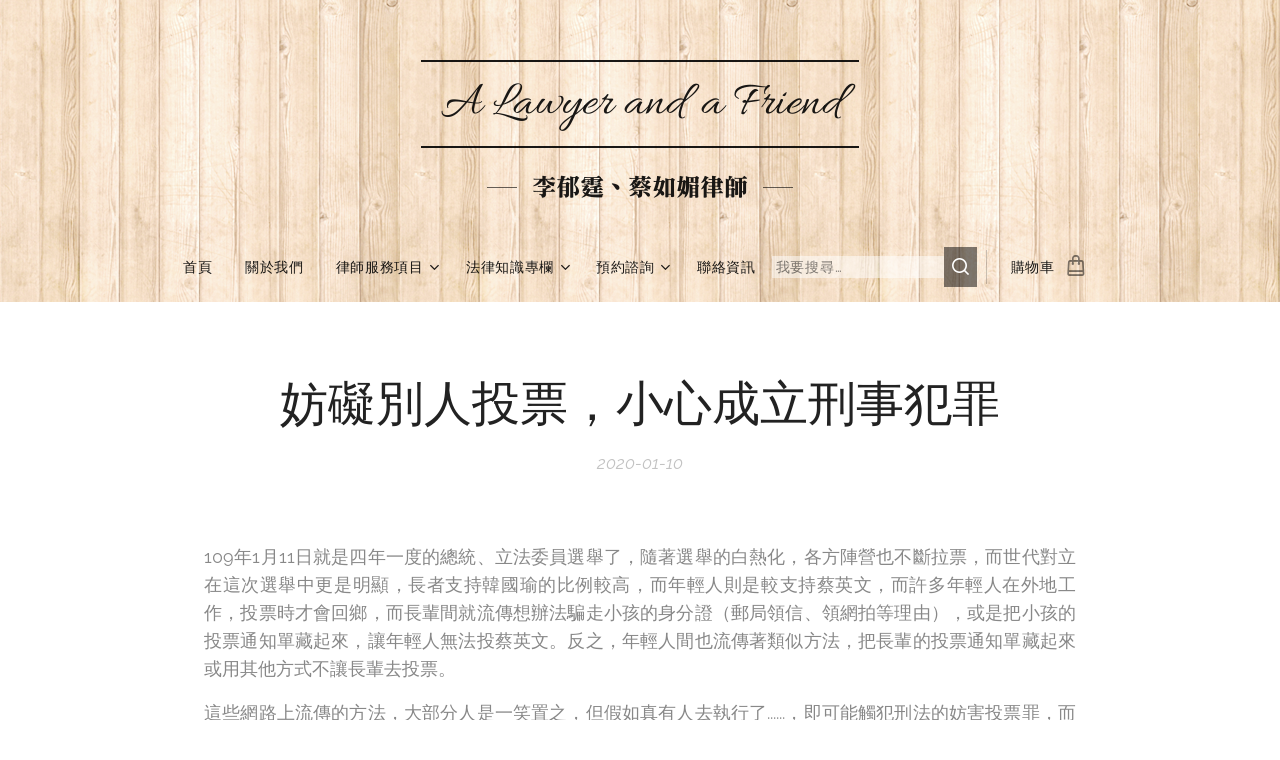

--- FILE ---
content_type: text/html; charset=UTF-8
request_url: https://www.lawyerli.tw/l/%E5%A6%A8%E7%A4%99%E5%88%A5%E4%BA%BA%E6%8A%95%E7%A5%A8%EF%BC%8C%E5%B0%8F%E5%BF%83%E6%88%90%E7%AB%8B%E5%88%91%E4%BA%8B%E7%8A%AF%E7%BD%AA/
body_size: 20704
content:
<!DOCTYPE html>
<html class="no-js" prefix="og: https://ogp.me/ns#" lang="zh-tw">
<head><link rel="preconnect" href="https://duyn491kcolsw.cloudfront.net" crossorigin><link rel="preconnect" href="https://fonts.gstatic.com" crossorigin><meta charset="utf-8"><link rel="shortcut icon" href="https://fe7e06e8ea.clvaw-cdnwnd.com/7c663b416e44af964aea8fcae000fab9/200007531-dfabadfabc/logo.jpeg?ph=fe7e06e8ea"><link rel="apple-touch-icon" href="https://fe7e06e8ea.clvaw-cdnwnd.com/7c663b416e44af964aea8fcae000fab9/200007531-dfabadfabc/logo.jpeg?ph=fe7e06e8ea"><link rel="icon" href="https://fe7e06e8ea.clvaw-cdnwnd.com/7c663b416e44af964aea8fcae000fab9/200007531-dfabadfabc/logo.jpeg?ph=fe7e06e8ea">
    <meta http-equiv="X-UA-Compatible" content="IE=edge">
    <title>妨礙別人投票，小心成立刑事犯罪 :: 李郁霆律師&amp;蔡如媚律師</title>
    <meta name="viewport" content="width=device-width,initial-scale=1">
    <meta name="msapplication-tap-highlight" content="no">
    
    <link href="https://duyn491kcolsw.cloudfront.net/files/0r/0rk/0rklmm.css?ph=fe7e06e8ea" media="print" rel="stylesheet">
    <link href="https://duyn491kcolsw.cloudfront.net/files/2e/2e5/2e5qgh.css?ph=fe7e06e8ea" media="screen and (min-width:100000em)" rel="stylesheet" data-type="cq" disabled>
    <link rel="stylesheet" href="https://duyn491kcolsw.cloudfront.net/files/45/45b/45boco.css?ph=fe7e06e8ea"><link rel="stylesheet" href="https://duyn491kcolsw.cloudfront.net/files/4e/4er/4ersdq.css?ph=fe7e06e8ea" media="screen and (min-width:37.5em)"><link rel="stylesheet" href="https://duyn491kcolsw.cloudfront.net/files/2m/2m4/2m4vjv.css?ph=fe7e06e8ea" data-wnd_color_scheme_file=""><link rel="stylesheet" href="https://duyn491kcolsw.cloudfront.net/files/23/23c/23cqa3.css?ph=fe7e06e8ea" data-wnd_color_scheme_desktop_file="" media="screen and (min-width:37.5em)" disabled=""><link rel="stylesheet" href="https://duyn491kcolsw.cloudfront.net/files/1j/1jo/1jorv9.css?ph=fe7e06e8ea" data-wnd_additive_color_file=""><link rel="stylesheet" href="https://duyn491kcolsw.cloudfront.net/files/1b/1b1/1b1pns.css?ph=fe7e06e8ea" data-wnd_typography_file=""><link rel="stylesheet" href="https://duyn491kcolsw.cloudfront.net/files/3z/3zn/3zn0c1.css?ph=fe7e06e8ea" data-wnd_typography_desktop_file="" media="screen and (min-width:37.5em)" disabled=""><script>(()=>{let e=!1;const t=()=>{if(!e&&window.innerWidth>=600){for(let e=0,t=document.querySelectorAll('head > link[href*="css"][media="screen and (min-width:37.5em)"]');e<t.length;e++)t[e].removeAttribute("disabled");e=!0}};t(),window.addEventListener("resize",t),"container"in document.documentElement.style||fetch(document.querySelector('head > link[data-type="cq"]').getAttribute("href")).then((e=>{e.text().then((e=>{const t=document.createElement("style");document.head.appendChild(t),t.appendChild(document.createTextNode(e)),import("https://duyn491kcolsw.cloudfront.net/client/js.polyfill/container-query-polyfill.modern.js").then((()=>{let e=setInterval((function(){document.body&&(document.body.classList.add("cq-polyfill-loaded"),clearInterval(e))}),100)}))}))}))})()</script>
<link rel="preload stylesheet" href="https://duyn491kcolsw.cloudfront.net/files/2m/2m8/2m8msc.css?ph=fe7e06e8ea" as="style"><link rel="preload stylesheet" href="https://duyn491kcolsw.cloudfront.net/files/1f/1fn/1fnq07.css?ph=fe7e06e8ea" as="style"><meta name="description" content="109年1月11日就是四年一度的總統、立法委員選舉了，隨著選舉的白熱化，各方陣營也不斷拉票，而世代對立在這次選舉中更是明顯，長者支持韓國瑜的比例較高，而年輕人則是較支持蔡英文，而許多年輕人在外地工作，投票時才會回鄉，而長輩間就流傳想辦法騙走小孩的身分證（郵局領信、領網拍等理由），或是把小孩的投票通知單藏起來，讓年輕人無法投蔡英文。反之，年輕人間也流傳著類似方法，把長輩的投票通知單藏起來或用其他方式不讓長輩去投票。"><meta name="keywords" content="不讓投票 阻止投票 刑法 處罰 刑責 妨礙投票 妨害投票"><meta name="generator" content="Webnode 2"><meta name="apple-mobile-web-app-capable" content="no"><meta name="apple-mobile-web-app-status-bar-style" content="black"><meta name="format-detection" content="telephone=no"><!-- Messenger 洽談外掛程式 Code -->
    <div id="fb-root"></div>
      <script>
        window.fbAsyncInit = function() {
          FB.init({
            xfbml            : true,
            version          : 'v10.0'
          });
        };

        (function(d, s, id) {
          var js, fjs = d.getElementsByTagName(s)[0];
          if (d.getElementById(id)) return;
          js = d.createElement(s); js.id = id;
          js.src = 'https://connect.facebook.net/zh_TW/sdk/xfbml.customerchat.js';
          fjs.parentNode.insertBefore(js, fjs);
        }(document, 'script', 'facebook-jssdk'));
      </script>

      <!-- Your 洽談外掛程式 code -->
      <div class="fb-customerchat"
        attribution="page_inbox"
        page_id="104811538396900">
      </div>



<meta property="og:url" content="https://lawyerli.tw/l/%e5%a6%a8%e7%a4%99%e5%88%a5%e4%ba%ba%e6%8a%95%e7%a5%a8%ef%bc%8c%e5%b0%8f%e5%bf%83%e6%88%90%e7%ab%8b%e5%88%91%e4%ba%8b%e7%8a%af%e7%bd%aa/"><meta property="og:title" content="妨礙別人投票，小心成立刑事犯罪 :: 李郁霆律師&amp;蔡如媚律師"><meta property="og:type" content="article"><meta property="og:description" content="109年1月11日就是四年一度的總統、立法委員選舉了，隨著選舉的白熱化，各方陣營也不斷拉票，而世代對立在這次選舉中更是明顯，長者支持韓國瑜的比例較高，而年輕人則是較支持蔡英文，而許多年輕人在外地工作，投票時才會回鄉，而長輩間就流傳想辦法騙走小孩的身分證（郵局領信、領網拍等理由），或是把小孩的投票通知單藏起來，讓年輕人無法投蔡英文。反之，年輕人間也流傳著類似方法，把長輩的投票通知單藏起來或用其他方式不讓長輩去投票。"><meta property="og:site_name" content="李郁霆律師&amp;蔡如媚律師"><meta property="og:image" content="https://fe7e06e8ea.clvaw-cdnwnd.com/7c663b416e44af964aea8fcae000fab9/200003305-cee75cee78/700/stop-g77a19bef3_1920.jpg?ph=fe7e06e8ea"><meta property="og:article:published_time" content="2020-01-10T00:00:00+0100"><meta name="robots" content="index,follow"><link rel="canonical" href="https://www.lawyerli.tw/l/%E5%A6%A8%E7%A4%99%E5%88%A5%E4%BA%BA%E6%8A%95%E7%A5%A8%EF%BC%8C%E5%B0%8F%E5%BF%83%E6%88%90%E7%AB%8B%E5%88%91%E4%BA%8B%E7%8A%AF%E7%BD%AA/"><script>window.checkAndChangeSvgColor=function(c){try{var a=document.getElementById(c);if(a){c=[["border","borderColor"],["outline","outlineColor"],["color","color"]];for(var h,b,d,f=[],e=0,m=c.length;e<m;e++)if(h=window.getComputedStyle(a)[c[e][1]].replace(/\s/g,"").match(/^rgb[a]?\(([0-9]{1,3}),([0-9]{1,3}),([0-9]{1,3})/i)){b="";for(var g=1;3>=g;g++)b+=("0"+parseInt(h[g],10).toString(16)).slice(-2);"0"===b.charAt(0)&&(d=parseInt(b.substr(0,2),16),d=Math.max(16,d),b=d.toString(16)+b.slice(-4));f.push(c[e][0]+"="+b)}if(f.length){var k=a.getAttribute("data-src"),l=k+(0>k.indexOf("?")?"?":"&")+f.join("&");a.src!=l&&(a.src=l,a.outerHTML=a.outerHTML)}}}catch(n){}};</script><script>
		window._gtmDataLayer = window._gtmDataLayer || [];
		(function(w,d,s,l,i){w[l]=w[l]||[];w[l].push({'gtm.start':new Date().getTime(),event:'gtm.js'});
		var f=d.getElementsByTagName(s)[0],j=d.createElement(s),dl=l!='dataLayer'?'&l='+l:'';
		j.async=true;j.src='https://www.googletagmanager.com/gtm.js?id='+i+dl;f.parentNode.insertBefore(j,f);})
		(window,document,'script','_gtmDataLayer','GTM-542MMSL');</script><script src="https://www.googletagmanager.com/gtag/js?id=G-JDMWLHT828" async></script><script>
						window.dataLayer = window.dataLayer || [];
						function gtag(){
						
						dataLayer.push(arguments);}
						gtag('js', new Date());
						</script><script>gtag('config', 'G-JDMWLHT828');</script><script src="https://pagead2.googlesyndication.com/pagead/js/adsbygoogle.js?client=ca-pub-6929985956234128" crossorigin="anonymous" async></script></head>
<body class="l wt-blogpost ac-h ac-s l-default l-d-none b-btn-fr b-btn-s-m b-btn-dbb b-btn-bw-1 img-d-r img-t-u img-h-o line-solid b-e-bs lbox-d c-s-l  wnd-s-b  wnd-fe   wnd-eshop"><noscript>
				<iframe
				 src="https://www.googletagmanager.com/ns.html?id=GTM-542MMSL"
				 height="0"
				 width="0"
				 style="display:none;visibility:hidden"
				 >
				 </iframe>
			</noscript>

<div class="wnd-page l-page cs-gray-3 ac-none t-t-fs-s t-t-fw-m t-t-sp-n t-t-d-n t-s-fs-l t-s-fw-m t-s-sp-n t-s-d-t t-p-fs-m t-p-fw-m t-p-sp-n t-h-fs-m t-h-fw-m t-h-sp-n t-bq-fs-s t-bq-fw-m t-bq-sp-n t-bq-d-l t-btn-fw-l t-nav-fw-l t-pd-fw-l t-nav-tt-u">
    <div class="l-w t cf t-01">
        <div class="l-bg cf">
            <div class="s-bg-l">
                
                
            </div>
        </div>
        <header class="l-h cf">
            <div class="sw cf">
	<div class="sw-c cf"><section data-space="true" class="s s-hn s-hn-centered wnd-mt-classic logo-center logo-center sc-ml wnd-background-pattern  wnd-w-wide wnd-nav-sticky menu-default-underline-grow">
	<div class="s-w">
		<div class="s-o">

			<div class="s-bg">
                <div class="s-bg-l wnd-background-pattern  bgpos-center-center bgatt-scroll" style="background-image:url('https://duyn491kcolsw.cloudfront.net/files/3o/3oz/3ozxki.png?ph=fe7e06e8ea')">
                    
                    
                </div>
			</div>
			<div class="h-w">

				<div class="n-l">
					<div class="n-l-i slogan-container">
						<div class="s-c">
							<div class="b b-l logo logo-borders logo-nb allura wnd-logo-with-text logo-54 b-ls-l">
	<div class="b-l-c logo-content">
		<a class="b-l-link logo-link" href="/home/">

			

			

			<div class="b-l-br logo-br"></div>

			<div class="b-l-text logo-text-wrapper">
				<div class="b-l-text-w logo-text">
					<span class="b-l-text-c logo-text-cell"><font class="wnd-font-size-90" style="">A Lawyer and a Friend</font></span>
				</div>
			</div>

		</a>
	</div>
</div>

							<div class="logo-slogan claim"><span class="sit b claim-wings claim-nb zh-tw-wang-han-zong-te-ming-ti-biao-zhun slogan-24">
	<span class="sit-w"><span class="sit-c">李郁霆、蔡如媚律師</span></span>
</span>
							</div>
						</div>

						<div class="n-l-w h-f wnd-fixed cf">
							<div class="s-c">
								<div class="n-l-w-i menu-nav">

									<div id="menu-slider">
										<div id="menu-block">
											<nav id="menu"><div class="menu-font menu-wrapper">
	<a href="#" class="menu-close" rel="nofollow" title="Close Menu"></a>
	<ul role="menubar" aria-label="選單" class="level-1">
		<li role="none" class="wnd-homepage">
			<a class="menu-item" role="menuitem" href="/home/"><span class="menu-item-text">首頁</span></a>
			
		</li><li role="none">
			<a class="menu-item" role="menuitem" href="/%e9%97%9c%e6%96%bc%e6%88%91/"><span class="menu-item-text">關於我們</span></a>
			
		</li><li role="none" class="wnd-with-submenu">
			<a class="menu-item" role="menuitem" href="/%e5%be%8b%e5%b8%ab%e6%9c%8d%e5%8b%99%e9%a0%85%e7%9b%ae/"><span class="menu-item-text">律師服務項目</span></a>
			<ul role="menubar" aria-label="選單" class="level-2">
		<li role="none">
			<a class="menu-item" role="menuitem" href="/%e5%be%8b%e5%b8%ab%e6%94%b6%e8%b2%bb%e8%a1%a8/"><span class="menu-item-text">律師收費及委任方式</span></a>
			
		</li><li role="none">
			<a class="menu-item" role="menuitem" href="/%e7%b6%93%e6%bf%9f%e5%bc%b1%e5%8b%a2%e7%9a%84%e6%b3%95%e6%89%b6%e6%8c%87%e5%ae%9a%e6%9c%8d%e5%8b%99/"><span class="menu-item-text">經濟弱勢的法扶指定服務</span></a>
			
		</li>
	</ul>
		</li><li role="none" class="wnd-with-submenu">
			<a class="menu-item" role="menuitem" href="/%e6%b3%95%e5%be%8b%e7%9f%a5%e8%ad%98%e5%b0%88%e6%ac%84/"><span class="menu-item-text">法律知識專欄</span></a>
			<ul role="menubar" aria-label="選單" class="level-2">
		<li role="none">
			<a class="menu-item" role="menuitem" href="/%e6%b0%91%e4%ba%8b%e6%b3%95%e5%be%8b/"><span class="menu-item-text">民事法律</span></a>
			
		</li><li role="none">
			<a class="menu-item" role="menuitem" href="/%e5%ae%b6%e4%ba%8b%e6%b3%95%e5%be%8b/"><span class="menu-item-text">家事法律</span></a>
			
		</li><li role="none" class="wnd-active-path">
			<a class="menu-item" role="menuitem" href="/%e5%88%91%e4%ba%8b%e6%b3%95%e5%be%8b/"><span class="menu-item-text">刑事法律</span></a>
			
		</li><li role="none">
			<a class="menu-item" role="menuitem" href="/%e8%a1%8c%e6%94%bf%e6%b3%95%e5%be%8b/"><span class="menu-item-text">行政法律</span></a>
			
		</li>
	</ul>
		</li><li role="none" class="wnd-with-submenu">
			<a class="menu-item" role="menuitem" href="/%e9%a0%90%e7%b4%84%e8%ab%ae%e8%a9%a2/"><span class="menu-item-text">預約諮詢</span></a>
			<ul role="menubar" aria-label="選單" class="level-2">
		<li role="none">
			<a class="menu-item" role="menuitem" href="/%e5%b8%b8%e8%a6%8b%e5%95%8f%e9%a1%8cq-a/"><span class="menu-item-text">法律諮詢Q&amp;A</span></a>
			
		</li>
	</ul>
		</li><li role="none">
			<a class="menu-item" role="menuitem" href="/%e8%81%af%e7%b5%a1%e8%b3%87%e8%a8%8a/"><span class="menu-item-text">聯絡資訊</span></a>
			
		</li>
	</ul>
	<span class="more-text">更多</span>
</div></nav>
										</div>
									</div>

									<div class="cart-and-mobile">
                                        <div class="search">
    <div class="search-app"></div>
</div>
										<div class="cart cf">
	<div class="cart-content">
		<a href="/cart/">
			<div class="cart-content-link">
				<div class="cart-text"><span>購物車</span></div>
				<div class="cart-piece-count" data-count="0" data-wnd_cart_part="count">0</div>
				<div class="cart-piece-text" data-wnd_cart_part="text"></div>
				<div class="cart-price" data-wnd_cart_part="price">0 TWD</div>
			</div>
		</a>
	</div>
</div>

										<div id="menu-mobile">
											<a href="#" id="menu-submit"><span></span>選單</a>
										</div>
									</div>

								</div>
							</div>
						</div>

					</div>
				</div>
			</div>
		</div>
	</div>
</section></div>
</div>
        </header>
        <main class="l-m cf">
            <div class="sw cf">
	<div class="sw-c cf"><section data-space="true" class="s s-hm s-hm-bdh s-bdh cf sc-w   wnd-w-wide wnd-s-normal wnd-h-auto wnd-nh-m wnd-p-cc hn-centered">
    <div class="s-w cf">
	    <div class="s-o cf">
	        <div class="s-bg cf">
                <div class="s-bg-l">
                    
                    
                </div>
	        </div>
	        <div class="h-c s-c cf">
		        <div class="s-bdh-c b b-s-l b-s-r b-cs cf">
			        <div class="s-bdh-w">
			            <h1 class="s-bdh-t"><div class="ld">
	<span class="ld-c">妨礙別人投票，小心成立刑事犯罪</span>
</div></h1>
			            <span class="s-bdh-d"><div class="ld">
	<span class="ld-c">2020-01-10</span>
</div></span>
			        </div>
		        </div>
	        </div>
	    </div>
    </div>
</section><section class="s s-basic cf sc-w   wnd-w-wide wnd-s-normal wnd-h-auto">
	<div class="s-w cf">
		<div class="s-o s-fs cf">
			<div class="s-bg cf">
				<div class="s-bg-l">
                    
					
				</div>
			</div>
			<div class="s-c s-fs cf">
				<div class="ez cf wnd-no-cols">
	<div class="ez-c"><div class="b b-text cf">
	<div class="b-c b-text-c b-s b-s-t60 b-s-b60 b-cs cf"><p class="wnd-align-justify">109年1月11日就是四年一度的總統、立法委員選舉了，隨著選舉的白熱化，各方陣營也不斷拉票，而世代對立在這次選舉中更是明顯，長者支持韓國瑜的比例較高，而年輕人則是較支持蔡英文，而許多年輕人在外地工作，投票時才會回鄉，而長輩間就流傳想辦法騙走小孩的身分證（郵局領信、領網拍等理由），或是把小孩的投票通知單藏起來，讓年輕人無法投蔡英文。反之，年輕人間也流傳著類似方法，把長輩的投票通知單藏起來或用其他方式不讓長輩去投票。</p><p class="wnd-align-justify">這些網路上流傳的方法，大部分人是一笑置之，但假如真有人去執行了......，即可能觸犯刑法的妨害投票罪，而且是公訴罪、也處罰未遂喔。在民主社會，尊重別人的意見也是十分重要的公民素養。</p><blockquote><p class="wnd-align-justify">刑法第142條妨害投票自由罪之構成要件</p></blockquote><p class="wnd-align-justify">刑法第142條規定：「<font class="wsw-21">以強暴脅迫或其他非法之方法，妨害他人自由行使法定之政治上選舉或其他投票權</font>者，處五年以下有期徒刑。前項之未遂犯罰之。」</p><p class="wnd-align-justify">所謂強暴係指對人直接或間接施以暴力、而脅迫則係指以威嚇施加於人而言，而「其他非法之方法」範圍十分廣闊，凡足以妨害他人自由投票行為均包括在內，例如用騙的方式取走身分證、投票通知單等行為（詐術）。</p><p class="wnd-align-justify">而法定之政治選舉，就是公職候選人之選舉。法定之其他投票權，則像是基於憲法或法律所定之罷免、創制、複決或公民投票等之投票權，也包含各級民意代表依其議事規則而行使之投票權。也可看出，<font class="wsw-22">本條所指之選舉、投票，均須與政治有關，政治以外之選舉即不屬之</font>。</p><p class="wnd-align-justify">而本條也設有未遂犯之規定，既遂與未遂之區別乃以行為人是否已達妨害他人自由行使投票權之目的為標準。</p></div>
</div><div class="b b-s b-hr-line line-auto">
    <hr class="line-style line-color">
</div></div>
</div>
			</div>
		</div>
	</div>
</section><section class="s s-hc s-hc-cta-claim cf sc-m wnd-background-image  wnd-w-wide wnd-s-normal wnd-hh-auto wnd-p-cc" data-wnd_brightness="0.14" data-wnd_last_section>
	<div class="s-w cf">
		<div class="s-o cf">
			<div class="s-bg cf">
                <div class="s-bg-l wnd-background-image fx-none bgpos-center-center bgatt-parallax overlay-black">
                    <picture><source type="image/webp" srcset="https://fe7e06e8ea.clvaw-cdnwnd.com/7c663b416e44af964aea8fcae000fab9/200003306-145dc145df/700/stop-g77a19bef3_1920.webp?ph=fe7e06e8ea 700w, https://fe7e06e8ea.clvaw-cdnwnd.com/7c663b416e44af964aea8fcae000fab9/200003306-145dc145df/stop-g77a19bef3_1920.webp?ph=fe7e06e8ea 1920w, https://fe7e06e8ea.clvaw-cdnwnd.com/7c663b416e44af964aea8fcae000fab9/200003306-145dc145df/stop-g77a19bef3_1920.webp?ph=fe7e06e8ea 2x" sizes="100vw" ><img src="https://fe7e06e8ea.clvaw-cdnwnd.com/7c663b416e44af964aea8fcae000fab9/200003305-cee75cee78/stop-g77a19bef3_1920.jpg?ph=fe7e06e8ea" width="1920" height="1280" alt="" loading="lazy" ></picture>
                    
                </div>
			</div>
			<div class="s-c cf">
				<div class="s-hc-c">
					<h2 class="s-hc-claim claim i-a"><span class="sit b claim-borders claim-nb fira-sans claim-22">
	<span class="sit-w"><span class="sit-c">如有委任律師的需求，歡迎聯絡我們預約法律諮詢<br></span></span>
</span></h2>
					<div class="b b-s b-s-t150 b-s-b150 b-btn b-btn-3">
	<div class="b-btn-c i-a">
		<a class="b-btn-l" href="/%e8%81%af%e7%b5%a1%e8%b3%87%e8%a8%8a/" target="_blank">
			<span class="b-btn-t">contact us 聯絡我們</span>
		</a>
	</div>
</div>
				</div>
			</div>
		</div>
	</div>
</section></div>
</div>
<div class="s-bdf b-s b-s-t200 b-cs wnd-disabled" data-wnd_social_buttons="true">
	<div class="s-bdf-share b-s-b200"></div>
	<div class="s-bdf-comments"></div>
	<div class="s-bdf-html"></div>
</div>

        </main>
        <footer class="l-f cf">
            <div class="sw cf">
	<div class="sw-c cf"><section data-wn-border-element="s-f-border" class="s s-f s-f-edit sc-m wnd-background-image  wnd-w-wide wnd-s-higher wnd-h-auto">
	<div class="s-w">
		<div class="s-o">
			<div class="s-bg">
                <div class="s-bg-l wnd-background-image fx-none bgpos-center-center bgatt-scroll overlay-black">
                    <picture><source type="image/webp" srcset="https://fe7e06e8ea.clvaw-cdnwnd.com/7c663b416e44af964aea8fcae000fab9/200005982-d373cd3740/700/shutterstock_362617958.webp?ph=fe7e06e8ea 700w, https://fe7e06e8ea.clvaw-cdnwnd.com/7c663b416e44af964aea8fcae000fab9/200005982-d373cd3740/shutterstock_362617958.webp?ph=fe7e06e8ea 1006w, https://fe7e06e8ea.clvaw-cdnwnd.com/7c663b416e44af964aea8fcae000fab9/200005982-d373cd3740/shutterstock_362617958.webp?ph=fe7e06e8ea 2x" sizes="100vw" ><img src="https://fe7e06e8ea.clvaw-cdnwnd.com/7c663b416e44af964aea8fcae000fab9/200000007-692af6a25f/shutterstock_362617958.jpg?ph=fe7e06e8ea" width="1006" height="672" alt="" loading="lazy" ></picture>
                    
                </div>
			</div>
			<div class="s-f-ez">
				<div class="s-c s-f-border">
					<div>
						<div class="ez cf">
	<div class="ez-c"><div class="cw cf">
	<div class="cw-c cf"><div class="c cf" style="width:49.09%;">
	<div class="c-c cf"><div class="b b-text cf">
	<div class="b-c b-text-c b-s b-s-t60 b-s-b60 b-cs cf"><p class="wnd-align-justify"><strong><font class="wnd-font-size-110">》站內關鍵字搜尋文章</font></strong><br></p></div>
</div><div class="b b-html b-s">
	<div class="b-c">
		<script async="" src="https://cse.google.com/cse.js?cx=002056977420180834731:qgts4ncjfsq"></script>
<div class="gcse-searchbox-only"></div>
	</div>
</div><div class="b b-text cf">
	<div class="b-c b-text-c b-s b-s-t60 b-s-b60 b-cs cf"><p class="wnd-align-justify"><strong>Notice：</strong><font class="wnd-font-size-90">本站作者為執業律師，致力分享實用法律知識與生活法律資訊，幫助您更了解法律脈絡與保障自身權益，因資源有限，恕無法提供任何形式的免費諮詢<font class="wnd-font-size-90">，</font></font><font class="wnd-font-size-90">若您有進一步的法律需求，歡迎預約付費諮詢，我們將提供專屬且細心的法律服務，確保您的權益獲得妥善維護。</font></p></div>
</div></div>
</div><div class="c cf" style="width:50.91%;">
	<div class="c-c cf"><div class="b b-text cf">
	<div class="b-c b-text-c b-s b-s-t60 b-s-b60 b-cs cf"><p class="wnd-align-justify"><strong><font class="wnd-font-size-110">》聯絡資訊</font></strong></p><div class="wnd-align-justify"><font style="" class="wsw-08">✉
<strong>地址：</strong></font></div><div class="wnd-align-justify"><font class="wnd-offset-1 wnd-font-size-90"><a href="https://goo.gl/maps/hXX3cKMjvd8uJuUw6" target="_blank">臺中市西區三民路一段159號6樓</a></font></div><div class="wnd-align-justify"><font class="wnd-offset-1 wnd-font-size-90">（李郁霆律師）</font></div><div class="wnd-align-justify"><font class="wnd-offset-1 wnd-font-size-90"><a href="https://www.google.com.tw/maps/place/%E6%BE%84%E7%85%A6%E6%B3%95%E5%BE%8B%E4%BA%8B%E5%8B%99%E6%89%80%EF%BC%88%E8%94%A1%E5%A6%82%E5%AA%9A%E5%BE%8B%E5%B8%AB%EF%BC%89/@24.2579106,120.547618,17z/data=!3m1!4b1!4m6!3m5!1s0x34691577cdd21705:0x402426dafe199b5c!8m2!3d24.2579106!4d120.5501983!16s%2Fg%2F11h4tkpw88?hl=zh-TW&amp;authuser=0&amp;entry=ttu" target="_blank">臺中市梧棲區大仁路一段108號</a></font></div><div class="wnd-align-justify"><font class="wnd-offset-1 wnd-font-size-90">（蔡如媚律師）</font></div><div class="wnd-align-justify"><font style="" class="wsw-08"><font class="wnd-font-size-90" style="">☏</font><strong>&nbsp;</strong><strong>電話：</strong></font></div><div class="wnd-align-justify"><font class="wnd-offset-1 wnd-font-size-90"><a href="tel:0937756291" target="_blank">0937-756291</a>（李郁霆律師）
</font></div><div class="wnd-align-justify wnd-offset-1"><font class="wnd-font-size-90"><a href="tel:0978378860" target="_blank">0978-378860</a>（蔡如媚律師）
</font></div>
</div>
</div></div>
</div></div>
</div></div>
</div>
					</div>
				</div>
			</div>
			<div class="s-c s-f-l-w">
				<div class="s-f-l b-s b-s-t0 b-s-b0">
					<div class="s-f-l-c s-f-l-c-first">
						<div class="s-f-sf">
                            <span class="sf b">
<span class="sf-content sf-c link">Copyright © 2019-2026 All rights reserved.&nbsp;</span>
</span>
                            
                            
                            
                            
						</div>
					</div>
					<div class="s-f-l-c s-f-l-c-last">
						<div class="s-f-lang lang-select cf">
	
</div>
					</div>
                    <div class="s-f-l-c s-f-l-c-currency">
                        <div class="s-f-ccy ccy-select cf">
	
</div>
                    </div>
				</div>
			</div>
		</div>
	</div>
	<div class="s-f-bg-stripe"></div>
</section></div>
</div>
        </footer>
    </div>
    
</div>


<!-- Go to www.addthis.com/dashboard to customize your tools -->
<script type="text/javascript" src="//s7.addthis.com/js/300/addthis_widget.js#pubid=ra-6054848e2e28e28b"></script>

<script type="text/javascript">
    (function(c,l,a,r,i,t,y){
        c[a]=c[a]||function(){(c[a].q=c[a].q||[]).push(arguments)};
        t=l.createElement(r);t.async=1;t.src="https://www.clarity.ms/tag/"+i;
        y=l.getElementsByTagName(r)[0];y.parentNode.insertBefore(t,y);
    })(window, document, "clarity", "script", "f5hlowe8ef");
</script><script src="https://duyn491kcolsw.cloudfront.net/files/3n/3no/3nov38.js?ph=fe7e06e8ea" crossorigin="anonymous" type="module"></script><script>document.querySelector(".wnd-fe")&&[...document.querySelectorAll(".c")].forEach((e=>{const t=e.querySelector(".b-text:only-child");t&&""===t.querySelector(".b-text-c").innerText&&e.classList.add("column-empty")}))</script>


<script src="https://duyn491kcolsw.cloudfront.net/client.fe/js.compiled/lang.zh-tw.2086.js?ph=fe7e06e8ea" crossorigin="anonymous"></script><script src="https://duyn491kcolsw.cloudfront.net/client.fe/js.compiled/compiled.multi.2-2193.js?ph=fe7e06e8ea" crossorigin="anonymous"></script><script>var wnd = wnd || {};wnd.$data = {"image_content_items":{"wnd_ThumbnailBlock_856314":{"id":"wnd_ThumbnailBlock_856314","type":"wnd.pc.ThumbnailBlock"},"wnd_Section_default_137028":{"id":"wnd_Section_default_137028","type":"wnd.pc.Section"},"wnd_Section_cta_28731911":{"id":"wnd_Section_cta_28731911","type":"wnd.pc.Section"},"wnd_LogoBlock_24914":{"id":"wnd_LogoBlock_24914","type":"wnd.pc.LogoBlock"},"wnd_FooterSection_footer_967804":{"id":"wnd_FooterSection_footer_967804","type":"wnd.pc.FooterSection"},"wnd_HeaderSection_header_blog_128906":{"id":"wnd_HeaderSection_header_blog_128906","type":"wnd.pc.HeaderSection"}},"svg_content_items":{"wnd_LogoBlock_24914":{"id":"wnd_LogoBlock_24914","type":"wnd.pc.LogoBlock"}},"content_items":[],"eshopSettings":{"ESHOP_SETTINGS_DISPLAY_PRICE_WITHOUT_VAT":false,"ESHOP_SETTINGS_DISPLAY_ADDITIONAL_VAT":false,"ESHOP_SETTINGS_DISPLAY_SHIPPING_COST":false},"project_info":{"isMultilanguage":false,"isMulticurrency":false,"eshop_tax_enabled":"0","country_code":"tw","contact_state":"","eshop_tax_type":"VAT","eshop_discounts":true,"graphQLURL":"https:\/\/lawyerli.tw\/servers\/graphql\/","iubendaSettings":{"cookieBarCode":"","cookiePolicyCode":"","privacyPolicyCode":"","termsAndConditionsCode":""}}};</script><script>wnd.$system = {"fileSystemType":"aws_s3","localFilesPath":"https:\/\/www.lawyerli.tw\/_files\/","awsS3FilesPath":"https:\/\/fe7e06e8ea.clvaw-cdnwnd.com\/7c663b416e44af964aea8fcae000fab9\/","staticFiles":"https:\/\/duyn491kcolsw.cloudfront.net\/files","isCms":false,"staticCDNServers":["https:\/\/duyn491kcolsw.cloudfront.net\/"],"fileUploadAllowExtension":["jpg","jpeg","jfif","png","gif","bmp","ico","svg","webp","tiff","pdf","doc","docx","ppt","pptx","pps","ppsx","odt","xls","xlsx","txt","rtf","mp3","wma","wav","ogg","amr","flac","m4a","3gp","avi","wmv","mov","mpg","mkv","mp4","mpeg","m4v","swf","gpx","stl","csv","xml","txt","dxf","dwg","iges","igs","step","stp"],"maxUserFormFileLimit":4194304,"frontendLanguage":"zh-tw","backendLanguage":"zh-tw","frontendLanguageId":"1","page":{"id":50000001,"identifier":"l","template":{"id":200004832,"styles":{"background":{"default":null},"additiveColor":"ac-none","scheme":"cs-gray-3","lineStyle":"line-solid","imageTitle":"img-t-u","imageHover":"img-h-o","imageStyle":"img-d-r","buttonDecoration":"b-btn-dbb","buttonStyle":"b-btn-fr","buttonSize":"b-btn-s-m","buttonBorders":"b-btn-bw-1","lightboxStyle":"lbox-d","typography":"t-01_new","acHeadings":true,"acSubheadings":true,"acIcons":false,"acOthers":false,"eshopGridItemAlign":"b-e-c","eshopGridItemStyle":"b-e-bs","formStyle":"rounded","menuStyle":"menu-default-underline-grow","menuType":"","columnSpaces":"c-s-l","layoutType":"l-default","layoutDecoration":"l-d-none","sectionWidth":"wnd-w-wide","sectionSpace":"wnd-s-normal","acMenu":false,"buttonWeight":"t-btn-fw-l","productWeight":"t-pd-fw-l","menuWeight":"t-nav-fw-l","searchStyle":"wnd-s-b","headerType":"default","headerBarStyle":"","typoTitleSizes":"t-t-fs-s","typoTitleWeights":"t-t-fw-m","typoTitleSpacings":"t-t-sp-n","typoTitleDecorations":"t-t-d-n","typoHeadingSizes":"t-h-fs-m","typoHeadingWeights":"t-h-fw-m","typoHeadingSpacings":"t-h-sp-n","typoSubtitleSizes":"t-s-fs-l","typoSubtitleWeights":"t-s-fw-m","typoSubtitleSpacings":"t-s-sp-n","typoSubtitleDecorations":"t-s-d-t","typoParagraphSizes":"t-p-fs-m","typoParagraphWeights":"t-p-fw-m","typoParagraphSpacings":"t-p-sp-n","typoBlockquoteSizes":"t-bq-fs-s","typoBlockquoteWeights":"t-bq-fw-m","typoBlockquoteSpacings":"t-bq-sp-n","typoBlockquoteDecorations":"t-bq-d-l","menuTextTransform":"t-nav-tt-u"}},"layout":"blog_detail","name":"\u59a8\u7919\u5225\u4eba\u6295\u7968\uff0c\u5c0f\u5fc3\u6210\u7acb\u5211\u4e8b\u72af\u7f6a","html_title":"","language":"zh-tw","langId":1,"isHomepage":false,"meta_description":"","meta_keywords":"\u4e0d\u8b93\u6295\u7968 \u963b\u6b62\u6295\u7968 \u5211\u6cd5 \u8655\u7f70 \u5211\u8cac \u59a8\u7919\u6295\u7968 \u59a8\u5bb3\u6295\u7968","header_code":null,"footer_code":null,"styles":null,"countFormsEntries":[]},"listingsPrefix":"\/l\/","productPrefix":"\/p\/","cartPrefix":"\/cart\/","checkoutPrefix":"\/checkout\/","searchPrefix":"\/search\/","isCheckout":false,"isEshop":true,"hasBlog":true,"isProductDetail":false,"isListingDetail":true,"listing_page":{"id":200000111,"template_id":50000000,"link":"\/%e5%88%91%e4%ba%8b%e6%b3%95%e5%be%8b\/","identifier":"%e5%a6%a8%e7%a4%99%e5%88%a5%e4%ba%ba%e6%8a%95%e7%a5%a8%ef%bc%8c%e5%b0%8f%e5%bf%83%e6%88%90%e7%ab%8b%e5%88%91%e4%ba%8b%e7%8a%af%e7%bd%aa"},"hasEshopAnalytics":true,"gTagId":"G-JDMWLHT828","gAdsId":null,"format":{"be":{"DATE_TIME":{"mask":"%Y-%m-%d %H:%M","regexp":"^(([0-9]{1,4}\\-(0?[1-9]|1[0-2])\\-(0?[1-9]|[1,2][0-9]|3[0,1]))(( [0-1][0-9]| 2[0-3]):[0-5][0-9])?|(([0-9]{4}(0[1-9]|1[0-2])(0[1-9]|[1,2][0-9]|3[0,1])(0[0-9]|1[0-9]|2[0-3])[0-5][0-9][0-5][0-9])))?$"},"DATE":{"mask":"%Y-%m-%d","regexp":"^([0-9]{1,4}\\-(0?[1-9]|1[0-2])\\-(0?[1-9]|[1,2][0-9]|3[0,1]))$"},"CURRENCY":{"mask":{"point":".","thousands":",","decimals":0,"mask":"%s","zerofill":true}}},"fe":{"DATE_TIME":{"mask":"%Y-%m-%d %H:%M","regexp":"^(([0-9]{1,4}\\-(0?[1-9]|1[0-2])\\-(0?[1-9]|[1,2][0-9]|3[0,1]))(( [0-1][0-9]| 2[0-3]):[0-5][0-9])?|(([0-9]{4}(0[1-9]|1[0-2])(0[1-9]|[1,2][0-9]|3[0,1])(0[0-9]|1[0-9]|2[0-3])[0-5][0-9][0-5][0-9])))?$"},"DATE":{"mask":"%Y-%m-%d","regexp":"^([0-9]{1,4}\\-(0?[1-9]|1[0-2])\\-(0?[1-9]|[1,2][0-9]|3[0,1]))$"},"CURRENCY":{"mask":{"point":".","thousands":",","decimals":0,"mask":"%s","zerofill":true}}}},"e_product":null,"listing_item":{"id":200037804,"name":"\u59a8\u7919\u5225\u4eba\u6295\u7968\uff0c\u5c0f\u5fc3\u6210\u7acb\u5211\u4e8b\u72af\u7f6a","identifier":"%e5%a6%a8%e7%a4%99%e5%88%a5%e4%ba%ba%e6%8a%95%e7%a5%a8%ef%bc%8c%e5%b0%8f%e5%bf%83%e6%88%90%e7%ab%8b%e5%88%91%e4%ba%8b%e7%8a%af%e7%bd%aa","date":"20200110000000","meta_description":"","meta_keywords":"\u4e0d\u8b93\u6295\u7968 \u963b\u6b62\u6295\u7968 \u5211\u6cd5 \u8655\u7f70 \u5211\u8cac \u59a8\u7919\u6295\u7968 \u59a8\u5bb3\u6295\u7968","html_title":"","styles":null,"content_items":{"wnd_PerexBlock_2444":{"type":"wnd.pc.PerexBlock","id":"wnd_PerexBlock_2444","context":"page","text":"\u003Cp\u003E109\u5e741\u670811\u65e5\u5c31\u662f\u56db\u5e74\u4e00\u5ea6\u7684\u7e3d\u7d71\u3001\u7acb\u6cd5\u59d4\u54e1\u9078\u8209\u4e86\uff0c\u96a8\u8457\u9078\u8209\u7684\u767d\u71b1\u5316\uff0c\u5404\u65b9\u9663\u71df\u4e5f\u4e0d\u65b7\u62c9\u7968\uff0c\u800c\u4e16\u4ee3\u5c0d\u7acb\u5728\u9019\u6b21\u9078\u8209\u4e2d\u66f4\u662f\u660e\u986f\uff0c\u9577\u8005\u652f\u6301\u97d3\u570b\u745c\u7684\u6bd4\u4f8b\u8f03\u9ad8\uff0c\u800c\u5e74\u8f15\u4eba\u5247\u662f\u8f03\u652f\u6301\u8521\u82f1\u6587\uff0c\u800c\u8a31\u591a\u5e74\u8f15\u4eba\u5728\u5916\u5730\u5de5\u4f5c\uff0c\u6295\u7968\u6642\u624d\u6703\u56de\u9109\uff0c\u800c\u9577\u8f29\u9593\u5c31\u6d41\u50b3\u60f3\u8fa6\u6cd5\u9a19\u8d70\u5c0f\u5b69\u7684\u8eab\u5206\u8b49\uff08\u90f5\u5c40\u9818\u4fe1\u3001\u9818\u7db2\u62cd\u7b49\u7406\u7531\uff09\uff0c\u6216\u662f\u628a\u5c0f\u5b69\u7684\u6295\u7968\u901a\u77e5\u55ae\u85cf\u8d77\u4f86\uff0c\u8b93\u5e74\u8f15\u4eba\u7121\u6cd5\u6295\u8521\u82f1\u6587\u3002\u53cd\u4e4b\uff0c\u5e74\u8f15\u4eba\u9593\u4e5f\u6d41\u50b3\u8457\u985e\u4f3c\u65b9\u6cd5\uff0c\u628a\u9577\u8f29\u7684\u6295\u7968\u901a\u77e5\u55ae\u85cf\u8d77\u4f86\u6216\u7528\u5176\u4ed6\u65b9\u5f0f\u4e0d\u8b93\u9577\u8f29\u53bb\u6295\u7968\u3002\u003C\/p\u003E"},"wnd_ThumbnailBlock_856314":{"type":"wnd.pc.ThumbnailBlock","id":"wnd_ThumbnailBlock_856314","context":"page","style":{"background":{"default":{"default":"wnd-background-image"},"overlays":{"default":"overlay-black"}},"backgroundSettings":{"default":{"default":{"id":200003305,"src":"200003305-cee75cee78\/stop-g77a19bef3_1920.jpg","dataType":"filesystem_files","width":1920,"height":1280,"mediaType":"myImages","mime":"image\/jpeg","alternatives":{"image\/webp":{"id":200003306,"src":"200003306-145dc145df\/stop-g77a19bef3_1920.webp","dataType":"filesystem_files","mime":"image\/webp","mediaType":"myImages","width":1920,"height":1280}}}}}},"refs":{"filesystem_files":[{"filesystem_files.id":200003305}]}},"wnd_SectionWrapper_512518":{"type":"wnd.pc.SectionWrapper","id":"wnd_SectionWrapper_512518","context":"page","content":["wnd_BlogDetailHeaderSection_blog_detail_header_435802","wnd_Section_default_137028","wnd_Section_cta_28731911"]},"wnd_BlogDetailHeaderSection_blog_detail_header_435802":{"type":"wnd.pc.BlogDetailHeaderSection","contentIdentifier":"blog_detail_header","id":"wnd_BlogDetailHeaderSection_blog_detail_header_435802","context":"page","content":{"default":["wnd_ListingDataBlock_220398","wnd_ListingDataBlock_456740"],"default_box":["wnd_ListingDataBlock_220398","wnd_ListingDataBlock_456740"]},"contentMap":{"wnd.pc.ListingDataBlock":{"name":"wnd_ListingDataBlock_220398","date":"wnd_ListingDataBlock_456740"}},"style":{"sectionColor":{"default":"sc-w"},"sectionWidth":{"default":"wnd-w-wide"}},"variant":{"default":"default"}},"wnd_ListingDataBlock_220398":{"type":"wnd.pc.ListingDataBlock","id":"wnd_ListingDataBlock_220398","context":"page","refDataType":"listing_items","refDataKey":"listing_items.name","refDataId":200004428},"wnd_ListingDataBlock_456740":{"type":"wnd.pc.ListingDataBlock","id":"wnd_ListingDataBlock_456740","context":"page","refDataType":"listing_items","refDataKey":"listing_items.date","refDataId":200004428},"wnd_Section_default_137028":{"type":"wnd.pc.Section","contentIdentifier":"default","id":"wnd_Section_default_137028","context":"page","content":{"default":["wnd_EditZone_841645"],"narrow":["wnd_EditZone_841645"],"default_box":["wnd_EditZone_841645"]},"contentMap":{"wnd.pc.EditZone":{"master-01":"wnd_EditZone_841645"}},"style":{"sectionColor":{"default":"sc-w"},"sectionWidth":{"default":"wnd-w-wide"},"sectionSpace":{"default":"wnd-s-normal"},"sectionHeight":{"default":"wnd-h-auto"},"sectionPosition":{"default":"wnd-p-cc"}},"variant":{"default":"default"}},"wnd_EditZone_841645":{"type":"wnd.pc.EditZone","id":"wnd_EditZone_841645","context":"page","content":["wnd_TextBlock_764530","wnd_HrLineBlock_12150"]},"wnd_TextBlock_764530":{"type":"wnd.pc.TextBlock","id":"wnd_TextBlock_764530","context":"page","code":"\u003Cp class=\u0022wnd-align-justify\u0022\u003E109\u5e741\u670811\u65e5\u5c31\u662f\u56db\u5e74\u4e00\u5ea6\u7684\u7e3d\u7d71\u3001\u7acb\u6cd5\u59d4\u54e1\u9078\u8209\u4e86\uff0c\u96a8\u8457\u9078\u8209\u7684\u767d\u71b1\u5316\uff0c\u5404\u65b9\u9663\u71df\u4e5f\u4e0d\u65b7\u62c9\u7968\uff0c\u800c\u4e16\u4ee3\u5c0d\u7acb\u5728\u9019\u6b21\u9078\u8209\u4e2d\u66f4\u662f\u660e\u986f\uff0c\u9577\u8005\u652f\u6301\u97d3\u570b\u745c\u7684\u6bd4\u4f8b\u8f03\u9ad8\uff0c\u800c\u5e74\u8f15\u4eba\u5247\u662f\u8f03\u652f\u6301\u8521\u82f1\u6587\uff0c\u800c\u8a31\u591a\u5e74\u8f15\u4eba\u5728\u5916\u5730\u5de5\u4f5c\uff0c\u6295\u7968\u6642\u624d\u6703\u56de\u9109\uff0c\u800c\u9577\u8f29\u9593\u5c31\u6d41\u50b3\u60f3\u8fa6\u6cd5\u9a19\u8d70\u5c0f\u5b69\u7684\u8eab\u5206\u8b49\uff08\u90f5\u5c40\u9818\u4fe1\u3001\u9818\u7db2\u62cd\u7b49\u7406\u7531\uff09\uff0c\u6216\u662f\u628a\u5c0f\u5b69\u7684\u6295\u7968\u901a\u77e5\u55ae\u85cf\u8d77\u4f86\uff0c\u8b93\u5e74\u8f15\u4eba\u7121\u6cd5\u6295\u8521\u82f1\u6587\u3002\u53cd\u4e4b\uff0c\u5e74\u8f15\u4eba\u9593\u4e5f\u6d41\u50b3\u8457\u985e\u4f3c\u65b9\u6cd5\uff0c\u628a\u9577\u8f29\u7684\u6295\u7968\u901a\u77e5\u55ae\u85cf\u8d77\u4f86\u6216\u7528\u5176\u4ed6\u65b9\u5f0f\u4e0d\u8b93\u9577\u8f29\u53bb\u6295\u7968\u3002\u003C\/p\u003E\u003Cp class=\u0022wnd-align-justify\u0022\u003E\u9019\u4e9b\u7db2\u8def\u4e0a\u6d41\u50b3\u7684\u65b9\u6cd5\uff0c\u5927\u90e8\u5206\u4eba\u662f\u4e00\u7b11\u7f6e\u4e4b\uff0c\u4f46\u5047\u5982\u771f\u6709\u4eba\u53bb\u57f7\u884c\u4e86......\uff0c\u5373\u53ef\u80fd\u89f8\u72af\u5211\u6cd5\u7684\u59a8\u5bb3\u6295\u7968\u7f6a\uff0c\u800c\u4e14\u662f\u516c\u8a34\u7f6a\u3001\u4e5f\u8655\u7f70\u672a\u9042\u5594\u3002\u5728\u6c11\u4e3b\u793e\u6703\uff0c\u5c0a\u91cd\u5225\u4eba\u7684\u610f\u898b\u4e5f\u662f\u5341\u5206\u91cd\u8981\u7684\u516c\u6c11\u7d20\u990a\u3002\u003C\/p\u003E\u003Cblockquote\u003E\u003Cp class=\u0022wnd-align-justify\u0022\u003E\u5211\u6cd5\u7b2c142\u689d\u59a8\u5bb3\u6295\u7968\u81ea\u7531\u7f6a\u4e4b\u69cb\u6210\u8981\u4ef6\u003C\/p\u003E\u003C\/blockquote\u003E\u003Cp class=\u0022wnd-align-justify\u0022\u003E\u5211\u6cd5\u7b2c142\u689d\u898f\u5b9a\uff1a\u300c\u003Cfont class=\u0022wsw-21\u0022\u003E\u4ee5\u5f37\u66b4\u8105\u8feb\u6216\u5176\u4ed6\u975e\u6cd5\u4e4b\u65b9\u6cd5\uff0c\u59a8\u5bb3\u4ed6\u4eba\u81ea\u7531\u884c\u4f7f\u6cd5\u5b9a\u4e4b\u653f\u6cbb\u4e0a\u9078\u8209\u6216\u5176\u4ed6\u6295\u7968\u6b0a\u003C\/font\u003E\u8005\uff0c\u8655\u4e94\u5e74\u4ee5\u4e0b\u6709\u671f\u5f92\u5211\u3002\u524d\u9805\u4e4b\u672a\u9042\u72af\u7f70\u4e4b\u3002\u300d\u003C\/p\u003E\u003Cp class=\u0022wnd-align-justify\u0022\u003E\u6240\u8b02\u5f37\u66b4\u4fc2\u6307\u5c0d\u4eba\u76f4\u63a5\u6216\u9593\u63a5\u65bd\u4ee5\u66b4\u529b\u3001\u800c\u8105\u8feb\u5247\u4fc2\u6307\u4ee5\u5a01\u5687\u65bd\u52a0\u65bc\u4eba\u800c\u8a00\uff0c\u800c\u300c\u5176\u4ed6\u975e\u6cd5\u4e4b\u65b9\u6cd5\u300d\u7bc4\u570d\u5341\u5206\u5ee3\u95ca\uff0c\u51e1\u8db3\u4ee5\u59a8\u5bb3\u4ed6\u4eba\u81ea\u7531\u6295\u7968\u884c\u70ba\u5747\u5305\u62ec\u5728\u5167\uff0c\u4f8b\u5982\u7528\u9a19\u7684\u65b9\u5f0f\u53d6\u8d70\u8eab\u5206\u8b49\u3001\u6295\u7968\u901a\u77e5\u55ae\u7b49\u884c\u70ba\uff08\u8a50\u8853\uff09\u3002\u003C\/p\u003E\u003Cp class=\u0022wnd-align-justify\u0022\u003E\u800c\u6cd5\u5b9a\u4e4b\u653f\u6cbb\u9078\u8209\uff0c\u5c31\u662f\u516c\u8077\u5019\u9078\u4eba\u4e4b\u9078\u8209\u3002\u6cd5\u5b9a\u4e4b\u5176\u4ed6\u6295\u7968\u6b0a\uff0c\u5247\u50cf\u662f\u57fa\u65bc\u61b2\u6cd5\u6216\u6cd5\u5f8b\u6240\u5b9a\u4e4b\u7f77\u514d\u3001\u5275\u5236\u3001\u8907\u6c7a\u6216\u516c\u6c11\u6295\u7968\u7b49\u4e4b\u6295\u7968\u6b0a\uff0c\u4e5f\u5305\u542b\u5404\u7d1a\u6c11\u610f\u4ee3\u8868\u4f9d\u5176\u8b70\u4e8b\u898f\u5247\u800c\u884c\u4f7f\u4e4b\u6295\u7968\u6b0a\u3002\u4e5f\u53ef\u770b\u51fa\uff0c\u003Cfont class=\u0022wsw-22\u0022\u003E\u672c\u689d\u6240\u6307\u4e4b\u9078\u8209\u3001\u6295\u7968\uff0c\u5747\u9808\u8207\u653f\u6cbb\u6709\u95dc\uff0c\u653f\u6cbb\u4ee5\u5916\u4e4b\u9078\u8209\u5373\u4e0d\u5c6c\u4e4b\u003C\/font\u003E\u3002\u003C\/p\u003E\u003Cp class=\u0022wnd-align-justify\u0022\u003E\u800c\u672c\u689d\u4e5f\u8a2d\u6709\u672a\u9042\u72af\u4e4b\u898f\u5b9a\uff0c\u65e2\u9042\u8207\u672a\u9042\u4e4b\u5340\u5225\u4e43\u4ee5\u884c\u70ba\u4eba\u662f\u5426\u5df2\u9054\u59a8\u5bb3\u4ed6\u4eba\u81ea\u7531\u884c\u4f7f\u6295\u7968\u6b0a\u4e4b\u76ee\u7684\u70ba\u6a19\u6e96\u3002\u003C\/p\u003E"},"wnd_HrLineBlock_12150":{"id":"wnd_HrLineBlock_12150","context":"page","type":"wnd.pc.HrLineBlock"},"wnd_Section_cta_28731911":{"type":"wnd.pc.Section","contentIdentifier":"cta","id":"wnd_Section_cta_28731911","context":"page","content":{"default":["wnd_StyledInlineTextBlock_190633868"],"one_claim_box":["wnd_StyledInlineTextBlock_190633868"],"one_claim_button":["wnd_StyledInlineTextBlock_190633868","wnd_ButtonBlock_102716111"],"one_claim_button_box":["wnd_StyledInlineTextBlock_190633868","wnd_ButtonBlock_102716111"],"button":["wnd_ButtonBlock_102716111"],"button_box":["wnd_ButtonBlock_102716111"],"two_claims":["wnd_StyledInlineTextBlock_190633868","wnd_StyledInlineTextBlock_656750568"],"two_claims_box":["wnd_StyledInlineTextBlock_190633868","wnd_StyledInlineTextBlock_656750568"],"two_claims_button":["wnd_StyledInlineTextBlock_190633868","wnd_StyledInlineTextBlock_656750568","wnd_ButtonBlock_102716111"],"two_claims_button_box":["wnd_StyledInlineTextBlock_190633868","wnd_StyledInlineTextBlock_656750568","wnd_ButtonBlock_102716111"],"three_claims":["wnd_StyledInlineTextBlock_190633868","wnd_StyledInlineTextBlock_656750568","wnd_StyledInlineTextBlock_775250175"],"three_claims_box":["wnd_StyledInlineTextBlock_190633868","wnd_StyledInlineTextBlock_656750568","wnd_StyledInlineTextBlock_775250175"],"three_claims_button":["wnd_StyledInlineTextBlock_190633868","wnd_StyledInlineTextBlock_656750568","wnd_StyledInlineTextBlock_775250175","wnd_ButtonBlock_102716111"],"three_claims_button_box":["wnd_StyledInlineTextBlock_190633868","wnd_StyledInlineTextBlock_656750568","wnd_StyledInlineTextBlock_775250175","wnd_ButtonBlock_102716111"]},"contentMap":{"wnd.pc.StyledInlineTextBlock":{"heading-01-claim":"wnd_StyledInlineTextBlock_190633868","heading-02-claim":"wnd_StyledInlineTextBlock_656750568","heading-03-claim":"wnd_StyledInlineTextBlock_775250175"},"wnd.pc.ButtonBlock":{"heading-01-button":"wnd_ButtonBlock_102716111"}},"style":{"sectionColor":{"default":"sc-m"},"sectionWidth":{"default":"wnd-w-wide"},"sectionSpace":{"default":"wnd-s-normal"},"sectionHeight":{"default":"wnd-hh-auto"},"sectionPosition":{"default":"wnd-p-cc"},"background":{"default":{"default":"wnd-background-image"},"effects":{"default":"fx-none"},"overlays":{"default":"overlay-black"},"position":{"default":"bgpos-center-center"},"attachment":{"default":"bgatt-parallax"}},"backgroundSettings":{"default":{"default":{"id":200003305,"src":"200003305-cee75cee78\/stop-g77a19bef3_1920.jpg","dataType":"filesystem_files","mime":"image\/jpeg","mediaType":"myImages","width":1920,"height":1280,"alternatives":{"image\/webp":{"id":200003306,"src":"200003306-145dc145df\/stop-g77a19bef3_1920.webp","dataType":"filesystem_files","mime":"image\/webp","mediaType":"myImages","width":1920,"height":1280}}}}}},"variant":{"default":"one_claim_button"},"refs":{"filesystem_files":[{"filesystem_files.id":200003305}]},"brightness":0.14},"wnd_StyledInlineTextBlock_190633868":{"type":"wnd.pc.StyledInlineTextBlock","id":"wnd_StyledInlineTextBlock_190633868","context":"page","code":"\u5982\u6709\u59d4\u4efb\u5f8b\u5e2b\u7684\u9700\u6c42\uff0c\u6b61\u8fce\u806f\u7d61\u6211\u5011\u9810\u7d04\u6cd5\u5f8b\u8aee\u8a62\u003Cbr\u003E","style":{"class":"","cssClasses":{"color":"claim-borders claim-nb","fontSize":"","fontFamily":"fira-sans","size":"claim-22"}}},"wnd_StyledInlineTextBlock_656750568":{"type":"wnd.pc.StyledInlineTextBlock","id":"wnd_StyledInlineTextBlock_656750568","context":"page","code":"\u003Cem\u003E\u5728\u6b64\u8f38\u5165\u526f\u6a19\u984c\u003C\/em\u003E","style":{"class":"","cssClasses":{"color":"claim-beside claim-nb","fontSize":"wnd-font-size-20","fontFamily":"pt-serif","size":"claim-32"}}},"wnd_StyledInlineTextBlock_775250175":{"type":"wnd.pc.StyledInlineTextBlock","id":"wnd_StyledInlineTextBlock_775250175","context":"page","code":"\u003Cem\u003E\u0022\u5728\u6b64\u589e\u52a0\u60a8\u7684\u6a19\u8a9e\u0022\u003C\/em\u003E","style":{"class":"","cssClasses":{"color":"claim-color-text claim-nb","fontSize":"","fontFamily":"cormorant","size":"claim-32"}}},"wnd_ButtonBlock_102716111":{"type":"wnd.pc.ButtonBlock","id":"wnd_ButtonBlock_102716111","context":"page","code":"contact us \u806f\u7d61\u6211\u5011","link":"\/%e8%81%af%e7%b5%a1%e8%b3%87%e8%a8%8a\/","open_in_new_window":1,"style":{"class":"","cssClasses":{"color":"b-btn-3"}}}}},"feReleasedFeatures":{"dualCurrency":false,"HeurekaSatisfactionSurvey":true,"productAvailability":true},"labels":{"dualCurrency.fixedRate":"","invoicesGenerator.W2EshopInvoice.alreadyPayed":"\u4e0d\u9700\u8981\u4ed8\u6b3e\uff01\u5df2\u7d93\u4ed8\u6b3e\u5b8c\u6210\u3002","invoicesGenerator.W2EshopInvoice.amount":"\u6578\u91cf\uff1a","invoicesGenerator.W2EshopInvoice.contactInfo":"\u806f\u7d61\u8cc7\u8a0a\uff1a","invoicesGenerator.W2EshopInvoice.couponCode":"\u6298\u6263\u78bc\uff1a","invoicesGenerator.W2EshopInvoice.customer":"\u9867\u5ba2\uff1a","invoicesGenerator.W2EshopInvoice.dateOfIssue":"\u958b\u7acb\u65e5\u671f\uff1a","invoicesGenerator.W2EshopInvoice.dateOfTaxableSupply":"\u61c9\u7a05\u4f9b\u61c9\u65e5\u671f\uff1a","invoicesGenerator.W2EshopInvoice.dic":"\u589e\u503c\u7a05\u767b\u8a18\u865f\u78bc\uff1a","invoicesGenerator.W2EshopInvoice.discount":"\u6298\u6263","invoicesGenerator.W2EshopInvoice.dueDate":"\u61c9\u4ed8\u65e5\u671f\uff1a","invoicesGenerator.W2EshopInvoice.email":"\u96fb\u5b50\u90f5\u4ef6\uff1a","invoicesGenerator.W2EshopInvoice.filenamePrefix":"\u767c\u7968\uff0d","invoicesGenerator.W2EshopInvoice.fiscalCode":"\u7a05\u52d9\u4ee3\u78bc\uff1a","invoicesGenerator.W2EshopInvoice.freeShipping":"\u514d\u904b\u8cbb","invoicesGenerator.W2EshopInvoice.ic":"\u516c\u53f8\u7d71\u4e00\u7de8\u865f\uff1a","invoicesGenerator.W2EshopInvoice.invoiceNo":"\u767c\u7968\u865f\u78bc","invoicesGenerator.W2EshopInvoice.invoiceNoTaxed":"\u767c\u7968\uff0d\u7a05\u52d9\u767c\u7968\u865f\u78bc","invoicesGenerator.W2EshopInvoice.notVatPayers":"\u672a\u767b\u8a18\u7684\u589e\u503c\u7a05","invoicesGenerator.W2EshopInvoice.orderNo":"\u8a02\u55ae\u865f\u78bc:","invoicesGenerator.W2EshopInvoice.paymentPrice":"\u4ed8\u6b3e\u65b9\u5f0f\u91d1\u984d\uff1a","invoicesGenerator.W2EshopInvoice.pec":"PEC\uff1a","invoicesGenerator.W2EshopInvoice.phone":"\u96fb\u8a71\uff1a","invoicesGenerator.W2EshopInvoice.priceExTax":"\u4e0d\u542b\u7a05\u50f9\u683c\uff1a","invoicesGenerator.W2EshopInvoice.priceIncludingTax":"\u542b\u7a05\u50f9\u683c\uff1a","invoicesGenerator.W2EshopInvoice.product":"\u5546\u54c1\uff1a","invoicesGenerator.W2EshopInvoice.productNr":"\u5546\u54c1\u7de8\u865f\uff1a","invoicesGenerator.W2EshopInvoice.recipientCode":"\u6536\u4ef6\u4eba\u4ee3\u78bc\uff1a","invoicesGenerator.W2EshopInvoice.shippingAddress":"\u5bc4\u9001\u5730\u5740\uff1a","invoicesGenerator.W2EshopInvoice.shippingPrice":"\u904b\u8cbb\uff1a","invoicesGenerator.W2EshopInvoice.subtotal":"\u5c0f\u8a08\uff1a","invoicesGenerator.W2EshopInvoice.sum":"\u7e3d\u8a08\uff1a","invoicesGenerator.W2EshopInvoice.supplier":"\u4f9b\u61c9\u5546\uff1a","invoicesGenerator.W2EshopInvoice.tax":"\u7a05\uff1a","invoicesGenerator.W2EshopInvoice.total":"\u7e3d\u8a08\uff1a","invoicesGenerator.W2EshopInvoice.web":"\u7db2\u7ad9:","wnd.errorBandwidthStorage.description":"\u5e36\u4f86\u4e0d\u4fbf\u6211\u5011\u76f8\u7576\u62b1\u6b49\uff0c\u5982\u679c\u60a8\u662f\u7db2\u7ad9\u7684\u64c1\u6709\u8005\uff0c\u8acb\u767b\u5165\u60a8\u7684\u5e33\u6236\u4ee5\u4e86\u89e3\u5982\u4f55\u8b93\u60a8\u7684\u7db2\u7ad9\u91cd\u65b0\u4e0a\u7dda\u3002","wnd.errorBandwidthStorage.heading":"\u6b64\u7db2\u7ad9\u66ab\u6642\u7121\u6cd5\u4f7f\u7528\uff08\u6216\u7db2\u7ad9\u6b63\u5728\u7dad\u8b77\u7576\u4e2d\uff09","wnd.es.CheckoutShippingService.correiosDeliveryWithSpecialConditions":"CEP de destino est\u00e1 sujeito a condi\u00e7\u00f5es especiais de entrega pela ECT e ser\u00e1 realizada com o acr\u00e9scimo de at\u00e9 7 (sete) dias \u00fateis ao prazo regular.","wnd.es.CheckoutShippingService.correiosWithoutHomeDelivery":"CEP de destino est\u00e1 temporariamente sem entrega domiciliar. A entrega ser\u00e1 efetuada na ag\u00eancia indicada no Aviso de Chegada que ser\u00e1 entregue no endere\u00e7o do destinat\u00e1rio","wnd.es.ProductEdit.unit.cm":"\u516c\u5206","wnd.es.ProductEdit.unit.floz":"\u6db2\u91cf\u76ce\u53f8\uff08fl oz\uff09","wnd.es.ProductEdit.unit.ft":"\u82f1\u5c3a\uff08ft\uff09","wnd.es.ProductEdit.unit.ft2":"\u5e73\u65b9\u82f1\u5c3a\uff08ft\u00b2\uff09","wnd.es.ProductEdit.unit.g":"\u514b","wnd.es.ProductEdit.unit.gal":"\u52a0\u4f96\uff08gal\uff09","wnd.es.ProductEdit.unit.in":"\u82f1\u540b","wnd.es.ProductEdit.unit.inventoryQuantity":"\u4ef6","wnd.es.ProductEdit.unit.inventorySize":"\u516c\u5206","wnd.es.ProductEdit.unit.inventorySize.cm":"\u516c\u5206","wnd.es.ProductEdit.unit.inventorySize.inch":"\u82f1\u540b","wnd.es.ProductEdit.unit.inventoryWeight":"\u516c\u65a4","wnd.es.ProductEdit.unit.inventoryWeight.kg":"\u516c\u65a4","wnd.es.ProductEdit.unit.inventoryWeight.lb":"\u78c5","wnd.es.ProductEdit.unit.l":"\u5347","wnd.es.ProductEdit.unit.m":"\u516c\u5c3a","wnd.es.ProductEdit.unit.m2":"\u5e73\u65b9\u516c\u5c3a","wnd.es.ProductEdit.unit.m3":"\u7acb\u65b9\u516c\u5c3a","wnd.es.ProductEdit.unit.mg":"\u6beb\u514b","wnd.es.ProductEdit.unit.ml":"\u6beb\u5347","wnd.es.ProductEdit.unit.mm":"\u6beb\u7c73","wnd.es.ProductEdit.unit.oz":"\u76ce\u53f8\uff08oz\uff09","wnd.es.ProductEdit.unit.pcs":"\u4ef6","wnd.es.ProductEdit.unit.pt":"\u78c5","wnd.es.ProductEdit.unit.qt":"\u5938\u812b\uff08qt\uff09","wnd.es.ProductEdit.unit.yd":"\u78bc\uff08yd\uff09","wnd.es.ProductList.inventory.outOfStock":"\u7f3a\u8ca8","wnd.fe.CheckoutFi.creditCard":"\u4fe1\u7528\u5361","wnd.fe.CheckoutSelectMethodKlarnaPlaygroundItem":"{name} playground test","wnd.fe.CheckoutSelectMethodZasilkovnaItem.change":"Change pick up point","wnd.fe.CheckoutSelectMethodZasilkovnaItem.choose":"Choose your pick up point","wnd.fe.CheckoutSelectMethodZasilkovnaItem.error":"Please select a pick up point","wnd.fe.CheckoutZipField.brInvalid":"\u8acb\u6839\u64da\u6b64\u683c\u5f0f XXXXX-XXX \u4f86\u8f38\u5165\u4e00\u500b\u6709\u6548\u7684\u90f5\u905e\u5340\u865f\u3002","wnd.fe.CookieBar.message":"\u70ba\u4e86\u7db2\u7ad9\u904b\u4f5c\u9806\u5229\u8207\u5b8c\u5584\u60a8\u7684\u4f7f\u7528\u7d93\u9a57\uff0c\u6b64\u7db2\u7ad9\u4f7f\u7528 cookies\u3002\u82e5\u60a8\u4f7f\u7528\u6b64\u7db2\u7ad9\uff0c\u5247\u8868\u793a\u60a8\u540c\u610f\u6211\u5011\u7684\u96b1\u79c1\u653f\u7b56\u3002","wnd.fe.FeFooter.createWebsite":"\u514d\u8cbb\u5efa\u7acb\u60a8\u7684\u7db2\u7ad9\uff01","wnd.fe.FormManager.error.file.invalidExtOrCorrupted":"\u7121\u6cd5\u8655\u7406\u6b64\u6587\u4ef6\u3002\u6a94\u6848\u6709\u53ef\u80fd\u5df2\u7d93\u640d\u58de\uff0c\u6216\u8005\u6a94\u540d\u8207\u6a94\u6848\u683c\u5f0f\u4e0d\u7b26\u3002","wnd.fe.FormManager.error.file.notAllowedExtension":"\u4e0d\u5141\u8a31\u4f7f\u7528\u6b64\u6a94\u540d \u0022{EXTENSION}\u0022\u3002","wnd.fe.FormManager.error.file.required":"\u8acb\u9078\u64c7\u6587\u4ef6\u4e0a\u50b3\u3002","wnd.fe.FormManager.error.file.sizeExceeded":"\u4e0a\u50b3\u6587\u4ef6\u7684\u6a94\u6848\u5927\u5c0f\u4e0d\u5f97\u8d85\u904e {SIZE} MB\u3002","wnd.fe.FormManager.error.userChangePassword":"\u5bc6\u78bc\u4e0d\u7b26","wnd.fe.FormManager.error.userLogin.inactiveAccount":"\u60a8\u7684\u8a3b\u518a\u5c1a\u672a\u88ab\u6279\u51c6\uff0c\u60a8\u9084\u7121\u6cd5\u767b\u5165\u3002","wnd.fe.FormManager.error.userLogin.invalidLogin":"\u5e33\u6236\u540d\u7a31\uff08\u96fb\u5b50\u90f5\u4ef6\uff09\u6216\u5bc6\u78bc\u4e0d\u6b63\u78ba\uff01","wnd.fe.FreeBarBlock.buttonText":"\u7acb\u5373\u958b\u59cb","wnd.fe.FreeBarBlock.longText":"\u6b64\u7db2\u7ad9\u662f\u5728 Webnode \u4e0a\u5efa\u7acb\u7684\u3002\u4eca\u5929\u958b\u59cb\u514d\u8cbb\u003Cstrong\u003E\u5efa\u7acb\u60a8\u7684\u500b\u4eba\u7db2\u7ad9\u003C\/strong\u003E\uff01","wnd.fe.ListingData.shortMonthName.Apr":"\u56db\u6708","wnd.fe.ListingData.shortMonthName.Aug":"\u516b\u6708","wnd.fe.ListingData.shortMonthName.Dec":"\u5341\u4e8c\u6708","wnd.fe.ListingData.shortMonthName.Feb":"\u4e8c\u6708","wnd.fe.ListingData.shortMonthName.Jan":"\u4e00\u6708","wnd.fe.ListingData.shortMonthName.Jul":"\u4e03\u6708","wnd.fe.ListingData.shortMonthName.Jun":"\u516d\u6708","wnd.fe.ListingData.shortMonthName.Mar":"\u4e09\u6708","wnd.fe.ListingData.shortMonthName.May":"\u4e94\u6708","wnd.fe.ListingData.shortMonthName.Nov":"\u5341\u4e00\u6708","wnd.fe.ListingData.shortMonthName.Oct":"\u5341\u6708","wnd.fe.ListingData.shortMonthName.Sep":"\u4e5d\u6708","wnd.fe.ShoppingCartManager.count.between2And4":"{COUNT} \u9805\u76ee","wnd.fe.ShoppingCartManager.count.moreThan5":"{COUNT} \u9805\u76ee","wnd.fe.ShoppingCartManager.count.one":"{COUNT} \u9805\u76ee","wnd.fe.ShoppingCartTable.label.itemsInStock":"\u76ee\u524d\u50c5\u5269 {COUNT} \u4ef6\u5b58\u8ca8","wnd.fe.ShoppingCartTable.label.itemsInStock.between2And4":"\u76ee\u524d\u50c5\u5269 {COUNT} \u4ef6\u5b58\u8ca8","wnd.fe.ShoppingCartTable.label.itemsInStock.moreThan5":"\u76ee\u524d\u50c5\u5269 {COUNT} \u4ef6\u5b58\u8ca8","wnd.fe.ShoppingCartTable.label.itemsInStock.one":"\u76ee\u524d\u50c5\u5269 {COUNT} \u4ef6\u5b58\u8ca8","wnd.fe.ShoppingCartTable.label.outOfStock":"\u7f3a\u8ca8","wnd.fe.UserBar.logOut":"\u767b\u51fa","wnd.pc.BlogDetailPageZone.next":"\u8f03\u65b0\u8cbc\u6587","wnd.pc.BlogDetailPageZone.previous":"\u8f03\u820a\u8cbc\u6587","wnd.pc.ContactInfoBlock.placeholder.infoMail":"\u4f8b\u5982\uff1acontact@example.com","wnd.pc.ContactInfoBlock.placeholder.infoPhone":"\u4f8b\u5982\uff1a+886 900 123 456","wnd.pc.ContactInfoBlock.placeholder.infoText":"\u4f8b\u5982\uff1a\u71df\u696d\u6642\u9593\u70ba\u6bcf\u65e5\u4e0a\u5348\u4e5d\u9ede\u81f3\u4e0b\u5348\u516d\u9ede","wnd.pc.CookieBar.button.advancedClose":"\u95dc\u9589","wnd.pc.CookieBar.button.advancedOpen":"\u958b\u555f\u9032\u968e\u8a2d\u5b9a","wnd.pc.CookieBar.button.advancedSave":"\u5132\u5b58","wnd.pc.CookieBar.link.disclosure":"Disclosure","wnd.pc.CookieBar.title.advanced":"\u9032\u968e\u8a2d\u5b9a","wnd.pc.CookieBar.title.option.functional":"\u529f\u80fd\u6027 cookies","wnd.pc.CookieBar.title.option.marketing":"\u884c\u92b7\u6027\uff0f\u7b2c\u4e09\u65b9 cookies","wnd.pc.CookieBar.title.option.necessary":"\u5fc5\u8981 cookies","wnd.pc.CookieBar.title.option.performance":"\u6548\u80fd\u6027 cookies","wnd.pc.CookieBarReopenBlock.text":"Cookies","wnd.pc.FileBlock.download":"\u4e0b\u8f09","wnd.pc.FormBlock.action.defaultMessage.text":"\u5df2\u6210\u529f\u63d0\u4ea4\u6b64\u8868\u683c\u3002","wnd.pc.FormBlock.action.defaultMessage.title":"\u8b1d\u8b1d\u60a8\uff01","wnd.pc.FormBlock.action.invisibleCaptchaInfoText":"\u6b64\u7db2\u7ad9\u53d7 reCAPTCHA \u7684\u4fdd\u8b77\uff0c\u4e14\u9069\u7528\u65bc Google \u7684\u003Clink1\u003E\u96b1\u79c1\u6b0a\u653f\u7b56\u003C\/link1\u003E\u8207\u003Clink2\u003E\u4f7f\u7528\u8005\u689d\u6b3e\u003C\/link2\u003E\u3002","wnd.pc.FormBlock.action.submitBlockedDisabledBecauseSiteSecurity":"\u6b64\u8868\u55ae\u7121\u6cd5\u88ab\u63d0\u4ea4\uff08\u60a8\u6240\u5728\u7684\u5340\u57df\u88ab\u5c01\u9396\uff09\u3002","wnd.pc.FormBlock.mail.value.no":"\u5426","wnd.pc.FormBlock.mail.value.yes":"\u662f","wnd.pc.FreeBarBlock.text":"\u7531 Webnode \u63d0\u4f9b\u6280\u8853\u652f\u63f4","wnd.pc.ListingDetailPageZone.next":"\u4e0b\u4e00\u500b","wnd.pc.ListingDetailPageZone.previous":"\u4e0a\u4e00\u500b","wnd.pc.ListingItemCopy.namePrefix":"\u8907\u88fd\u4f86\u6e90\uff1a","wnd.pc.MenuBlock.closeSubmenu":"\u95dc\u9589\u5b50\u9078\u55ae","wnd.pc.MenuBlock.openSubmenu":"\u958b\u555f\u5b50\u9078\u55ae","wnd.pc.Option.defaultText":"\u5176\u4ed6\u9078\u64c7","wnd.pc.PageCopy.namePrefix":"\u8907\u88fd\u4f86\u6e90\uff1a","wnd.pc.PhotoGalleryBlock.placeholder.text":"\u6b64\u76f8\u7c3f\u4e2d\u5c1a\u672a\u6709\u4efb\u4f55\u5716\u7247","wnd.pc.PhotoGalleryBlock.placeholder.title":"\u76f8\u7c3f","wnd.pc.ProductAddToCartBlock.addToCart":"\u65b0\u589e\u5230\u8cfc\u7269\u8eca","wnd.pc.ProductAvailability.in14Days":"\u5341\u56db\u5929\u5167\u6709\u8ca8","wnd.pc.ProductAvailability.in3Days":"\u4e09\u5929\u5167\u6709\u8ca8","wnd.pc.ProductAvailability.in7Days":"\u4e03\u5929\u5167\u6709\u8ca8","wnd.pc.ProductAvailability.inMonth":"\u4e00\u500b\u6708\u5167\u6709\u8ca8","wnd.pc.ProductAvailability.inMoreThanMonth":"\u4e00\u500b\u6708\u4e4b\u5f8c\u6709\u8ca8","wnd.pc.ProductAvailability.inStock":"\u6709\u5eab\u5b58","wnd.pc.ProductGalleryBlock.placeholder.text":"\u5728\u6b64\u5546\u54c1\u5eab\u4e2d\u6c92\u6709\u5716\u7247","wnd.pc.ProductGalleryBlock.placeholder.title":"\u5546\u54c1\u5eab","wnd.pc.ProductItem.button.viewDetail":"\u5546\u54c1\u9801\u9762","wnd.pc.ProductOptionGroupBlock.notSelected":"\u6c92\u6709\u9078\u64c7\u8b8a\u5f62\u7a2e\u985e","wnd.pc.ProductOutOfStockBlock.label":"\u7f3a\u8ca8","wnd.pc.ProductPriceBlock.prefixText":"","wnd.pc.ProductPriceBlock.suffixText":" \u8d77","wnd.pc.ProductPriceExcludingVATBlock.USContent":"\u4e0d\u542b\u7a05\u50f9\u683c","wnd.pc.ProductPriceExcludingVATBlock.content":"\u542b\u7a05\u50f9\u683c","wnd.pc.ProductShippingInformationBlock.content":"\u4e0d\u542b\u904b\u8cbb","wnd.pc.ProductVATInformationBlock.content":"\u4e0d\u542b\u7a05 {PRICE}","wnd.pc.ProductsZone.label.collections":"\u5206\u985e","wnd.pc.ProductsZone.placeholder.noProductsInCategory":"\u6b64\u5206\u985e\u4e2d\u9084\u6c92\u6709\u4efb\u4f55\u5546\u54c1\u3002\u65b0\u589e\u5546\u54c1\u81f3\u6b64\u6216\u9078\u64c7\u5176\u4ed6\u5546\u54c1\u5206\u985e\u3002","wnd.pc.ProductsZone.placeholder.text":"\u5c1a\u672a\u6709\u5546\u54c1\u53ef\u4ee5\u986f\u793a\u3002\u82e5\u8981\u958b\u59cb\uff0c\u8acb\u9ede\u9078\u300c\u65b0\u589e\u5546\u54c1\u300d\u3002","wnd.pc.ProductsZone.placeholder.title":"\u5546\u54c1","wnd.pc.ProductsZoneModel.label.allCollections":"\u6240\u6709\u5546\u54c1","wnd.pc.SearchBlock.allListingItems":"\u6240\u6709\u90e8\u843d\u683c\u8cbc\u6587","wnd.pc.SearchBlock.allPages":"\u6240\u6709\u7db2\u9801","wnd.pc.SearchBlock.allProducts":"\u6240\u6709\u5546\u54c1","wnd.pc.SearchBlock.allResults":"\u986f\u793a\u6240\u6709\u7d50\u679c","wnd.pc.SearchBlock.iconText":"\u641c\u5c0b","wnd.pc.SearchBlock.inputPlaceholder":"\u6211\u8981\u641c\u5c0b\u2026","wnd.pc.SearchBlock.matchInListingItemIdentifier":"\u5728\u7db2\u5740\u4e2d\u5e36\u6709\u641c\u7d22\u8a5e\u300c{IDENTIFIER}\u300d\u7684\u8cbc\u6587","wnd.pc.SearchBlock.matchInPageIdentifier":"Page with the term \u0022{IDENTIFIER}\u0022 in URL","wnd.pc.SearchBlock.noResults":"\u6c92\u6709\u627e\u5230\u7d50\u679c","wnd.pc.SearchBlock.requestError":"\u932f\u8aa4\uff1a\u7121\u6cd5\u8f09\u5165\u66f4\u591a\u7d50\u679c\u3002\u8acb\u91cd\u65b0\u6574\u7406\u9801\u9762\uff0c\u6216\u8005\u003Clink1\u003E\u9ede\u64ca\u6b64\u8655\u518d\u8a66\u4e00\u6b21\u003C\/link1\u003E\u3002","wnd.pc.SearchResultsZone.emptyResult":"\u6c92\u6709\u7b26\u5408\u6b64\u641c\u5c0b\u689d\u4ef6\u7684\u7d50\u679c\u3002\u8acb\u5617\u8a66\u4f7f\u7528\u5176\u4ed6\u5b57\u8a5e\u4f86\u641c\u5c0b\u3002","wnd.pc.SearchResultsZone.foundProducts":"\u641c\u5c0b\u5230\u7684\u5546\u54c1\uff1a","wnd.pc.SearchResultsZone.listingItemsTitle":"\u90e8\u843d\u683c\u8cbc\u6587","wnd.pc.SearchResultsZone.pagesTitle":"\u7db2\u9801","wnd.pc.SearchResultsZone.productsTitle":"\u5546\u54c1","wnd.pc.SearchResultsZone.title":"\u641c\u5c0b\u7d50\u679c\uff1a","wnd.pc.SectionMsg.name.eshopCategories":"\u5546\u54c1\u5206\u985e","wnd.pc.ShoppingCartTable.label.checkout":"\u7d50\u5e33","wnd.pc.ShoppingCartTable.label.checkoutDisabled":"\u7d50\u5e33\u7a0b\u5e8f\u7121\u6cd5\u5b8c\u6210\u3002\u73fe\u968e\u6bb5\u4e26\u6c92\u6709\u53ef\u7528\u7684\u5bc4\u9001\u6216\u4ed8\u6b3e\u65b9\u5f0f\u3002","wnd.pc.ShoppingCartTable.label.checkoutDisabledBecauseSiteSecurity":"\u6b64\u8a02\u55ae\u7121\u6cd5\u88ab\u63d0\u4ea4\uff08\u60a8\u6240\u5728\u7684\u5340\u57df\u88ab\u5c01\u9396\uff09\u3002","wnd.pc.ShoppingCartTable.label.continue":"\u7e7c\u7e8c\u8cfc\u7269","wnd.pc.ShoppingCartTable.label.delete":"\u522a\u9664","wnd.pc.ShoppingCartTable.label.item":"\u5546\u54c1","wnd.pc.ShoppingCartTable.label.price":"\u50f9\u683c","wnd.pc.ShoppingCartTable.label.quantity":"\u6578\u91cf","wnd.pc.ShoppingCartTable.label.sum":"\u7e3d\u8a08","wnd.pc.ShoppingCartTable.label.totalPrice":"\u7e3d\u8a08","wnd.pc.ShoppingCartTable.placeholder.text":"\u5fc3\u52d5\u4e86\u55ce\uff1f\u5f9e\u5546\u5e97\u4e2d\u6311\u4e00\u4ef6\u5f88\u68d2\u7684\u5546\u54c1\u5427\uff01","wnd.pc.ShoppingCartTable.placeholder.title":"\u60a8\u7684\u8cfc\u7269\u8eca\u5167\u9084\u672a\u6709\u5546\u54c1\u3002","wnd.pc.ShoppingCartTotalPriceExcludingVATBlock.label":"\u4e0d\u542b\u7a05","wnd.pc.ShoppingCartTotalPriceInformationBlock.label":"\u4e0d\u542b\u904b\u8cbb","wnd.pc.ShoppingCartTotalPriceWithVATBlock.label":"\u542b\u7a05","wnd.pc.ShoppingCartTotalVATBlock.label":"\u589e\u503c\u7a05 {RATE}%","wnd.pc.SystemFooterBlock.poweredByWebnode":"\u7531 {START_LINK}Webnode{END_LINK} \u63d0\u4f9b\u6280\u8853\u652f\u63f4","wnd.pc.UserBar.logoutText":"\u767b\u51fa","wnd.pc.UserChangePasswordFormBlock.invalidRecoveryUrl":"\u91cd\u8a2d\u5bc6\u78bc\u7684\u9023\u7d50\u5df2\u904e\u671f\u3002\u82e5\u60a8\u8981\u53d6\u5f97\u65b0\u9023\u7d50\uff0c\u8acb\u524d\u5f80 {START_LINK}\u5fd8\u8a18\u5bc6\u78bc{END_LINK}","wnd.pc.UserRecoveryFormBlock.action.defaultMessage.text":"\u5141\u8a31\u60a8\u66f4\u6539\u5bc6\u78bc\u7684\u9023\u7d50\u5df2\u767c\u9001\u81f3\u60a8\u7684\u6536\u4ef6\u7bb1\u3002\u82e5\u60a8\u672a\u6536\u5230\u6b64\u4fe1\uff0c\u8acb\u6aa2\u67e5\u60a8\u7684\u5783\u573e\u90f5\u4ef6\u3002","wnd.pc.UserRecoveryFormBlock.action.defaultMessage.title":"\u5df2\u767c\u9001\u5e36\u8aaa\u660e\u7684\u96fb\u5b50\u90f5\u4ef6\u3002","wnd.pc.UserRegistrationFormBlock.action.defaultMessage.text":"\u60a8\u7684\u8a3b\u518a\u6b63\u5728\u7b49\u5f85\u6279\u51c6\u3002\u4e00\u65e6\u60a8\u7684\u8a3b\u518a\u6210\u529f\uff0c\u6211\u5011\u6703\u7acb\u5373\u85c9\u7531\u96fb\u5b50\u90f5\u4ef6\u4f86\u901a\u77e5\u60a8\u3002","wnd.pc.UserRegistrationFormBlock.action.defaultMessage.title":"\u611f\u8b1d\u60a8\u8a3b\u518a\u672c\u7db2\u7ad9\u3002","wnd.pc.UserRegistrationFormBlock.action.successfulRegistrationMessage.text":"\u60a8\u5df2\u7d93\u8a3b\u518a\u6210\u529f\uff0c\u4e14\u60a8\u73fe\u5728\u53ef\u4ee5\u700f\u89bd\u7db2\u7ad9\u4e0a\u7684\u79c1\u5bc6\u9801\u9762\u3002","wnd.pm.AddNewPagePattern.onlineStore":"\u7db2\u8def\u5546\u5e97","wnd.ps.CookieBarSettingsForm.default.advancedMainText":"\u60a8\u53ef\u4ee5\u5728\u6b64\u81ea\u8a02\u60a8\u7684 cookie \u504f\u597d\u3002\u555f\u7528\u6216\u95dc\u9589\u4ee5\u4e0b\u9019\u4e9b\u985e\u5225\uff0c\u4e26\u5132\u5b58\u60a8\u7684\u9078\u64c7\u3002","wnd.ps.CookieBarSettingsForm.default.captionAcceptAll":"\u63a5\u53d7\u5168\u90e8","wnd.ps.CookieBarSettingsForm.default.captionAcceptNecessary":"\u50c5\u63a5\u53d7\u5fc5\u8981\u7684","wnd.ps.CookieBarSettingsForm.default.mainText":"\u6211\u5011\u4f7f\u7528\u4e86 cookies \u4f86\u78ba\u4fdd\u6211\u5011\u7db2\u7ad9\u7684\u904b\u4f5c\u6b63\u5e38\u8207\u5b89\u5168\u6027\uff0c\u4e26\u70ba\u60a8\u63d0\u4f9b\u6700\u4f73\u7684\u4f7f\u7528\u9ad4\u9a57\u3002","wnd.templates.next":"\u4e0b\u4e00\u500b","wnd.templates.prev":"\u524d\u4e00\u500b","wnd.templates.readMore":"\u95b1\u8b80\u66f4\u591a"},"currencyInfo":{"isDefault":true,"conversionRate":null,"decimals":0,"decimalsSeparator":".","thousandsSeparator":",","roundingType":"ROUND","mask":"%\u00a0TWD","paymentInDefaultCurrency":true,"code":"TWD"},"fontSubset":null};</script><script>wnd.trackerConfig = {
					events: {"error":{"name":"Error"},"publish":{"name":"Publish page"},"open_premium_popup":{"name":"Open premium popup"},"publish_from_premium_popup":{"name":"Publish from premium content popup"},"upgrade_your_plan":{"name":"Upgrade your plan"},"ml_lock_page":{"name":"Lock access to page"},"ml_unlock_page":{"name":"Unlock access to page"},"ml_start_add_page_member_area":{"name":"Start - add page Member Area"},"ml_end_add_page_member_area":{"name":"End - add page Member Area"},"ml_show_activation_popup":{"name":"Show activation popup"},"ml_activation":{"name":"Member Login Activation"},"ml_deactivation":{"name":"Member Login Deactivation"},"ml_enable_require_approval":{"name":"Enable approve registration manually"},"ml_disable_require_approval":{"name":"Disable approve registration manually"},"ml_fe_member_registration":{"name":"Member Registration on FE"},"ml_fe_member_login":{"name":"Login Member"},"ml_fe_member_recovery":{"name":"Sent recovery email"},"ml_fe_member_change_password":{"name":"Change Password"},"undoredo_click_undo":{"name":"Undo\/Redo - click Undo"},"undoredo_click_redo":{"name":"Undo\/Redo - click Redo"},"add_page":{"name":"Page adding completed"},"change_page_order":{"name":"Change of page order"},"delete_page":{"name":"Page deleted"},"background_options_change":{"name":"Background setting completed"},"add_content":{"name":"Content adding completed"},"delete_content":{"name":"Content deleting completed"},"change_text":{"name":"Editing of text completed"},"add_image":{"name":"Image adding completed"},"add_photo":{"name":"Adding photo to galery completed"},"change_logo":{"name":"Logo changing completed"},"open_pages":{"name":"Open Pages"},"show_page_cms":{"name":"Show Page - CMS"},"new_section":{"name":"New section completed"},"delete_section":{"name":"Section deleting completed"},"add_video":{"name":"Video adding completed"},"add_maps":{"name":"Maps adding completed"},"add_button":{"name":"Button adding completed"},"add_file":{"name":"File adding completed"},"add_hr":{"name":"Horizontal line adding completed"},"delete_cell":{"name":"Cell deleting completed"},"delete_microtemplate":{"name":"Microtemplate deleting completed"},"add_blog_page":{"name":"Blog page adding completed"},"new_blog_post":{"name":"New blog post created"},"new_blog_recent_posts":{"name":"Blog recent posts list created"},"e_show_products_popup":{"name":"Show products popup"},"e_show_add_product":{"name":"Show add product popup"},"e_show_edit_product":{"name":"Show edit product popup"},"e_show_collections_popup":{"name":"Show collections manager popup"},"e_show_eshop_settings":{"name":"Show eshop settings popup"},"e_add_product":{"name":"Add product"},"e_edit_product":{"name":"Edit product"},"e_remove_product":{"name":"Remove product"},"e_bulk_show":{"name":"Bulk show products"},"e_bulk_hide":{"name":"Bulk hide products"},"e_bulk_remove":{"name":"Bulk remove products"},"e_move_product":{"name":"Order products"},"e_add_collection":{"name":"Add collection"},"e_rename_collection":{"name":"Rename collection"},"e_remove_collection":{"name":"Remove collection"},"e_add_product_to_collection":{"name":"Assign product to collection"},"e_remove_product_from_collection":{"name":"Unassign product from collection"},"e_move_collection":{"name":"Order collections"},"e_add_products_page":{"name":"Add products page"},"e_add_procucts_section":{"name":"Add products list section"},"e_add_products_content":{"name":"Add products list content block"},"e_change_products_zone_style":{"name":"Change style in products list"},"e_change_products_zone_collection":{"name":"Change collection in products list"},"e_show_products_zone_collection_filter":{"name":"Show collection filter in products list"},"e_hide_products_zone_collection_filter":{"name":"Hide collection filter in products list"},"e_show_product_detail_page":{"name":"Show product detail page"},"e_add_to_cart":{"name":"Add product to cart"},"e_remove_from_cart":{"name":"Remove product from cart"},"e_checkout_step":{"name":"From cart to checkout"},"e_finish_checkout":{"name":"Finish order"},"welcome_window_play_video":{"name":"Welcome window - play video"},"e_import_file":{"name":"Eshop - products import - file info"},"e_import_upload_time":{"name":"Eshop - products import - upload file duration"},"e_import_result":{"name":"Eshop - products import result"},"e_import_error":{"name":"Eshop - products import - errors"},"e_promo_blogpost":{"name":"Eshop promo - blogpost"},"e_promo_activate":{"name":"Eshop promo - activate"},"e_settings_activate":{"name":"Online store - activate"},"e_promo_hide":{"name":"Eshop promo - close"},"e_activation_popup_step":{"name":"Eshop activation popup - step"},"e_activation_popup_activate":{"name":"Eshop activation popup - activate"},"e_activation_popup_hide":{"name":"Eshop activation popup - close"},"e_deactivation":{"name":"Eshop deactivation"},"e_reactivation":{"name":"Eshop reactivation"},"e_variant_create_first":{"name":"Eshop - variants - add first variant"},"e_variant_add_option_row":{"name":"Eshop - variants - add option row"},"e_variant_remove_option_row":{"name":"Eshop - variants - remove option row"},"e_variant_activate_edit":{"name":"Eshop - variants - activate edit"},"e_variant_deactivate_edit":{"name":"Eshop - variants - deactivate edit"},"move_block_popup":{"name":"Move block - show popup"},"move_block_start":{"name":"Move block - start"},"publish_window":{"name":"Publish window"},"welcome_window_video":{"name":"Video welcome window"},"ai_assistant_aisection_popup_promo_show":{"name":"AI Assistant - show AI section Promo\/Purchase popup (Upgrade Needed)"},"ai_assistant_aisection_popup_promo_close":{"name":"AI Assistant - close AI section Promo\/Purchase popup (Upgrade Needed)"},"ai_assistant_aisection_popup_promo_submit":{"name":"AI Assistant - submit AI section Promo\/Purchase popup (Upgrade Needed)"},"ai_assistant_aisection_popup_promo_trial_show":{"name":"AI Assistant - show AI section Promo\/Purchase popup (Free Trial Offered)"},"ai_assistant_aisection_popup_promo_trial_close":{"name":"AI Assistant - close AI section Promo\/Purchase popup (Free Trial Offered)"},"ai_assistant_aisection_popup_promo_trial_submit":{"name":"AI Assistant - submit AI section Promo\/Purchase popup (Free Trial Offered)"},"ai_assistant_aisection_popup_prompt_show":{"name":"AI Assistant - show AI section Prompt popup"},"ai_assistant_aisection_popup_prompt_submit":{"name":"AI Assistant - submit AI section Prompt popup"},"ai_assistant_aisection_popup_prompt_close":{"name":"AI Assistant - close AI section Prompt popup"},"ai_assistant_aisection_popup_error_show":{"name":"AI Assistant - show AI section Error popup"},"ai_assistant_aitext_popup_promo_show":{"name":"AI Assistant - show AI text Promo\/Purchase popup (Upgrade Needed)"},"ai_assistant_aitext_popup_promo_close":{"name":"AI Assistant - close AI text Promo\/Purchase popup (Upgrade Needed)"},"ai_assistant_aitext_popup_promo_submit":{"name":"AI Assistant - submit AI text Promo\/Purchase popup (Upgrade Needed)"},"ai_assistant_aitext_popup_promo_trial_show":{"name":"AI Assistant - show AI text Promo\/Purchase popup (Free Trial Offered)"},"ai_assistant_aitext_popup_promo_trial_close":{"name":"AI Assistant - close AI text Promo\/Purchase popup (Free Trial Offered)"},"ai_assistant_aitext_popup_promo_trial_submit":{"name":"AI Assistant - submit AI text Promo\/Purchase popup (Free Trial Offered)"},"ai_assistant_aitext_popup_prompt_show":{"name":"AI Assistant - show AI text Prompt popup"},"ai_assistant_aitext_popup_prompt_submit":{"name":"AI Assistant - submit AI text Prompt popup"},"ai_assistant_aitext_popup_prompt_close":{"name":"AI Assistant - close AI text Prompt popup"},"ai_assistant_aitext_popup_error_show":{"name":"AI Assistant - show AI text Error popup"},"ai_assistant_aiedittext_popup_promo_show":{"name":"AI Assistant - show AI edit text Promo\/Purchase popup (Upgrade Needed)"},"ai_assistant_aiedittext_popup_promo_close":{"name":"AI Assistant - close AI edit text Promo\/Purchase popup (Upgrade Needed)"},"ai_assistant_aiedittext_popup_promo_submit":{"name":"AI Assistant - submit AI edit text Promo\/Purchase popup (Upgrade Needed)"},"ai_assistant_aiedittext_popup_promo_trial_show":{"name":"AI Assistant - show AI edit text Promo\/Purchase popup (Free Trial Offered)"},"ai_assistant_aiedittext_popup_promo_trial_close":{"name":"AI Assistant - close AI edit text Promo\/Purchase popup (Free Trial Offered)"},"ai_assistant_aiedittext_popup_promo_trial_submit":{"name":"AI Assistant - submit AI edit text Promo\/Purchase popup (Free Trial Offered)"},"ai_assistant_aiedittext_submit":{"name":"AI Assistant - submit AI edit text action"},"ai_assistant_aiedittext_popup_error_show":{"name":"AI Assistant - show AI edit text Error popup"},"ai_assistant_aipage_popup_promo_show":{"name":"AI Assistant - show AI page Promo\/Purchase popup (Upgrade Needed)"},"ai_assistant_aipage_popup_promo_close":{"name":"AI Assistant - close AI page Promo\/Purchase popup (Upgrade Needed)"},"ai_assistant_aipage_popup_promo_submit":{"name":"AI Assistant - submit AI page Promo\/Purchase popup (Upgrade Needed)"},"ai_assistant_aipage_popup_promo_trial_show":{"name":"AI Assistant - show AI page Promo\/Purchase popup (Free Trial Offered)"},"ai_assistant_aipage_popup_promo_trial_close":{"name":"AI Assistant - close AI page Promo\/Purchase popup (Free Trial Offered)"},"ai_assistant_aipage_popup_promo_trial_submit":{"name":"AI Assistant - submit AI page Promo\/Purchase popup (Free Trial Offered)"},"ai_assistant_aipage_popup_prompt_show":{"name":"AI Assistant - show AI page Prompt popup"},"ai_assistant_aipage_popup_prompt_submit":{"name":"AI Assistant - submit AI page Prompt popup"},"ai_assistant_aipage_popup_prompt_close":{"name":"AI Assistant - close AI page Prompt popup"},"ai_assistant_aipage_popup_error_show":{"name":"AI Assistant - show AI page Error popup"},"ai_assistant_aiblogpost_popup_promo_show":{"name":"AI Assistant - show AI blog post Promo\/Purchase popup (Upgrade Needed)"},"ai_assistant_aiblogpost_popup_promo_close":{"name":"AI Assistant - close AI blog post Promo\/Purchase popup (Upgrade Needed)"},"ai_assistant_aiblogpost_popup_promo_submit":{"name":"AI Assistant - submit AI blog post Promo\/Purchase popup (Upgrade Needed)"},"ai_assistant_aiblogpost_popup_promo_trial_show":{"name":"AI Assistant - show AI blog post Promo\/Purchase popup (Free Trial Offered)"},"ai_assistant_aiblogpost_popup_promo_trial_close":{"name":"AI Assistant - close AI blog post Promo\/Purchase popup (Free Trial Offered)"},"ai_assistant_aiblogpost_popup_promo_trial_submit":{"name":"AI Assistant - submit AI blog post Promo\/Purchase popup (Free Trial Offered)"},"ai_assistant_aiblogpost_popup_prompt_show":{"name":"AI Assistant - show AI blog post Prompt popup"},"ai_assistant_aiblogpost_popup_prompt_submit":{"name":"AI Assistant - submit AI blog post Prompt popup"},"ai_assistant_aiblogpost_popup_prompt_close":{"name":"AI Assistant - close AI blog post Prompt popup"},"ai_assistant_aiblogpost_popup_error_show":{"name":"AI Assistant - show AI blog post Error popup"},"ai_assistant_trial_used":{"name":"AI Assistant - free trial attempt used"},"ai_agent_trigger_show":{"name":"AI Agent - show trigger button"},"ai_agent_widget_open":{"name":"AI Agent - open widget"},"ai_agent_widget_close":{"name":"AI Agent - close widget"},"ai_agent_widget_submit":{"name":"AI Agent - submit message"},"ai_agent_conversation":{"name":"AI Agent - conversation"},"ai_agent_error":{"name":"AI Agent - error"},"cookiebar_accept_all":{"name":"User accepted all cookies"},"cookiebar_accept_necessary":{"name":"User accepted necessary cookies"},"publish_popup_promo_banner_show":{"name":"Promo Banner in Publish Popup:"}},
					data: {"user":{"u":0,"p":35875874,"lc":"TW","t":"3"},"action":{"identifier":"","name":"","category":"project","platform":"WND2","version":"2-2193_2-2193"},"browser":{"url":"https:\/\/www.lawyerli.tw\/l\/%E5%A6%A8%E7%A4%99%E5%88%A5%E4%BA%BA%E6%8A%95%E7%A5%A8%EF%BC%8C%E5%B0%8F%E5%BF%83%E6%88%90%E7%AB%8B%E5%88%91%E4%BA%8B%E7%8A%AF%E7%BD%AA\/","ua":"Mozilla\/5.0 (Macintosh; Intel Mac OS X 10_15_7) AppleWebKit\/537.36 (KHTML, like Gecko) Chrome\/131.0.0.0 Safari\/537.36; ClaudeBot\/1.0; +claudebot@anthropic.com)","referer_url":"","resolution":"","ip":"172.69.17.186"}},
					urlPrefix: "https://events.webnode.com/projects/-/events/",
					collection: "PROD",
				}</script><script defer src="https://static.cloudflareinsights.com/beacon.min.js/vcd15cbe7772f49c399c6a5babf22c1241717689176015" integrity="sha512-ZpsOmlRQV6y907TI0dKBHq9Md29nnaEIPlkf84rnaERnq6zvWvPUqr2ft8M1aS28oN72PdrCzSjY4U6VaAw1EQ==" data-cf-beacon='{"version":"2024.11.0","token":"857f409892ab46ed8f77b9cbb1e32074","r":1,"server_timing":{"name":{"cfCacheStatus":true,"cfEdge":true,"cfExtPri":true,"cfL4":true,"cfOrigin":true,"cfSpeedBrain":true},"location_startswith":null}}' crossorigin="anonymous"></script>
</body>
</html>


--- FILE ---
content_type: text/html; charset=utf-8
request_url: https://www.google.com/recaptcha/api2/aframe
body_size: 112
content:
<!DOCTYPE HTML><html><head><meta http-equiv="content-type" content="text/html; charset=UTF-8"></head><body><script nonce="LLhoJeIGK5SdnY_ZNHd-iA">/** Anti-fraud and anti-abuse applications only. See google.com/recaptcha */ try{var clients={'sodar':'https://pagead2.googlesyndication.com/pagead/sodar?'};window.addEventListener("message",function(a){try{if(a.source===window.parent){var b=JSON.parse(a.data);var c=clients[b['id']];if(c){var d=document.createElement('img');d.src=c+b['params']+'&rc='+(localStorage.getItem("rc::a")?sessionStorage.getItem("rc::b"):"");window.document.body.appendChild(d);sessionStorage.setItem("rc::e",parseInt(sessionStorage.getItem("rc::e")||0)+1);localStorage.setItem("rc::h",'1768845697697');}}}catch(b){}});window.parent.postMessage("_grecaptcha_ready", "*");}catch(b){}</script></body></html>